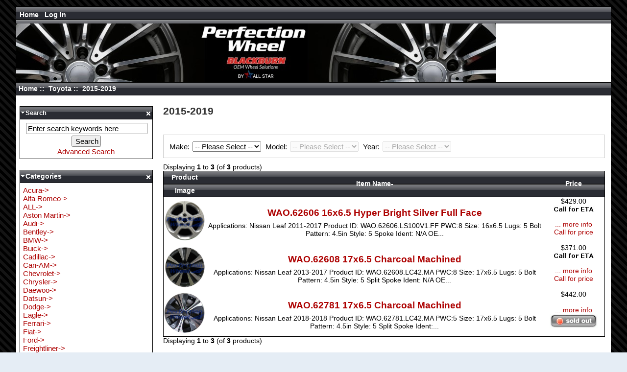

--- FILE ---
content_type: text/html; charset=iso-8859-1
request_url: http://shop.perfectionwheel.com/index.php?main_page=index&cPath=1_6589
body_size: 6017
content:
<!DOCTYPE html PUBLIC "-//W3C//DTD XHTML 1.0 Transitional//EN" "http://www.w3.org/TR/xhtml1/DTD/xhtml1-transitional.dtd">
<html xmlns="http://www.w3.org/1999/xhtml" dir="ltr" lang="en">
<head>
<title>2015-2019 : Shop Perfection Wheel, Refinished Wheels Catalog and Store - Refinished/Refurbished/Used Factory OEM OE Aluminum Alloy Wheels Rim Sales & Alloy Wheel Rim Straightening Repair and Replacement Refinishing! Purchase cores, Purchase Aluminum Wheel cores. -
Refinished Wheels Catalog and Store - Refinished/Refurbished/Used Factory OEM OE Aluminum Alloy Wheels Rim Sales & Alloy Wheel Rim Straightening Repair and Replacement Refinishing! Purchase cores, Purchase Aluminum Wheel cores. - 
Refinished Wheels Catalog and Store - Refinished/Refurbished/Used Factory OEM OE Aluminum Alloy Wheels Rim Sales & Alloy Wheel Rim Straightening Repair and Replacement Refinishing! Purchase cores, Purchase Aluminum Wheel cores.</title>
<meta http-equiv="Content-Type" content="text/html; charset=iso-8859-1" />
<meta name="keywords" content="Toyota Mercedes BMW Nissan Cadillac Volkswagen Ford Saab Buick Volvo Dodge Chrysler Honda Audi Lincoln Lexus Kia Porsche Chevrolet Genesis Infiniti Jeep Oldsmobile Plymouth Mitsubishi Mazda Land Rover Jaguar Subaru Smart Acura Hyundai GMC Pontiac Maserati Hummer Tesla Isuzu Mercury Mini Saturn Alfa Romeo Scion Ferrari McLaren Suzuki Lucid Bentley Fiat Rolls Royce Daewoo Geo Eagle Polestar Can-AM Aston Martin Datsun ALL Rivian Freightliner X3M Lexus wheels, Lexus wheels, Lexus wheels, wheels, used wheels, used rims, wheel repair, wheel

replacement, wheel refinishing, alloy wheels, wheel straightening, wheel sales,

damaged wheels, wheel repairing, aluminum wheels, factory wheels, rims, BMW wheels,

Volvo wheels, M3, Ford wheels, BBS, Honda wheels, polishing, Chevrolet wheels,

clearcoating, Corvette wheels, VW wheels, welding, Jeep wheels, Mitsubishi wheels,

Pontiac wheels, Porsche wheels, Saab wheels, painting, Nissan wheels, chrome wheels,

Dodge wheels, Mazda wheels, Acura wheels, Toyota wheels, GMC wheels, Stealth wheels,

motorcycle wheels, Audi wheels, Saturn wheels, aftermarket wheels, remanufactured

wheels, Mercedes wheels, Lexus wheels, Cadillac wheels, Harley Davidson wheels,

Lincoln wheels, Buick wheels, Oldsmobile wheels, Jaguar wheels, Ferrari wheels,

Subaru wheels, Infiniti wheels, Mercury wheels, Maserati wheels, Alfa Romeo wheels,

Geo wheels, Suzuki wheels, Peugot wheels, 318 wheels, 325 wheels, 328 wheels,

chrome plating, mag wheels, wheel specials, discount wheels, bent rims, bent wheels
 2015-2019" />
<meta name="description" content="Shop Perfection Wheel : 2015-2019 - Toyota Mercedes BMW Nissan Cadillac Volkswagen Ford Saab Buick Volvo Dodge Chrysler Honda Audi Lincoln Lexus Kia Porsche Chevrolet Genesis Infiniti Jeep Oldsmobile Plymouth Mitsubishi Mazda Land Rover Jaguar Subaru Smart Acura Hyundai GMC Pontiac Maserati Hummer Tesla Isuzu Mercury Mini Saturn Alfa Romeo Scion Ferrari McLaren Suzuki Lucid Bentley Fiat Rolls Royce Daewoo Geo Eagle Polestar Can-AM Aston Martin Datsun ALL Rivian Freightliner X3M Lexus wheels, Lexus wheels, Lexus wheels, wheels, used wheels, used rims, wheel repair, wheel

replacement, wheel refinishing, alloy wheels, wheel straightening, wheel sales,

damaged wheels, wheel repairing, aluminum wheels, factory wheels, rims, BMW wheels,

Volvo wheels, M3, Ford wheels, BBS, Honda wheels, polishing, Chevrolet wheels,

clearcoating, Corvette wheels, VW wheels, welding, Jeep wheels, Mitsubishi wheels,

Pontiac wheels, Porsche wheels, Saab wheels, painting, Nissan wheels, chrome wheels,

Dodge wheels, Mazda wheels, Acura wheels, Toyota wheels, GMC wheels, Stealth wheels,

motorcycle wheels, Audi wheels, Saturn wheels, aftermarket wheels, remanufactured

wheels, Mercedes wheels, Lexus wheels, Cadillac wheels, Harley Davidson wheels,

Lincoln wheels, Buick wheels, Oldsmobile wheels, Jaguar wheels, Ferrari wheels,

Subaru wheels, Infiniti wheels, Mercury wheels, Maserati wheels, Alfa Romeo wheels,

Geo wheels, Suzuki wheels, Peugot wheels, 318 wheels, 325 wheels, 328 wheels,

chrome plating, mag wheels, wheel specials, discount wheels, bent rims, bent wheels
" />
<meta http-equiv="imagetoolbar" content="no" />
<meta name="author" content="The Zen Cart&trade; Team and others" />
<meta name="generator" content="shopping cart program by Zen Cart&trade;, http://www.zen-cart.com eCommerce" />

<base href="http://shop.perfectionwheel.com/" />
<link rel="canonical" href="http://shop.perfectionwheel.com/index.php?main_page=index&amp;cPath=1_6589" />

<link rel="stylesheet" type="text/css" href="includes/templates/zj_black/css/stylesheet.css" />
<link rel="stylesheet" type="text/css" href="includes/templates/zj_black/css/stylesheet_css_buttons.css" />
<link rel="stylesheet" type="text/css" media="print" href="includes/templates/zj_black/css/print_stylesheet.css" />
<script type="text/javascript" src="includes/templates/zj_black/jscript/jscript_jquery-1.2.6.min.js"></script>
<script type="text/javascript" src="includes/templates/zj_black/jscript/jscript_jquery-ui-mods.js"></script>
<script type="text/javascript" src="includes/templates/zj_black/jscript/jscript_jquery-zcj-controls.min.js"></script>
<script type="text/javascript" src="includes/templates/zj_black/jscript/jscript_mmy.js"></script>
</head>

<body id="indexBody">

<div id="mainWrapper">



<!--bof-header logo and navigation display-->

<div id="headerWrapper">
<!--bof-navigation display-->
<div id="navMainWrapper">
<div id="navMain">
    <ul class="back">
    <li><a href="http://shop.perfectionwheel.com/">Home</a></li>
    <li class="login">Log In</li>

<!--bof-header ezpage links-->
<!--eof-header ezpage links-->


</ul>
</div>
<div id="navMainSearch"></div>
<br class="clearBoth" />
</div>
<!--eof-navigation display-->
<div id="log_in_header">
<fieldset class="floatingBox back">
<legend>Returning Customer, Please Sign In.</legend>
<form name="login_header" action="https://shop.perfectionwheel.com/index.php?main_page=login&amp;action=process" method="post"><label class="inputLabel" for="login-email-address">Email Address:</label>
<input type="text" name="email_address" size="38" id="login-email-address" /><br class="clearBoth" />

<label class="inputLabel" for="login-password">Password:</label>
<input type="password" name="password" size="38" id="login-password" /><input type="hidden" name="securityToken" /><br class="clearBoth" />

<div class="buttonRow forward"><input type="image" src="includes/templates/zj_black/buttons/english/button_login.gif" alt="Sign In" title=" Sign In " /></div>
<div class="buttonRow back important"><a href="https://shop.perfectionwheel.com/index.php?main_page=create_account">Create Account</a></div>
<div class="buttonRow back important"><a href="https://shop.perfectionwheel.com/index.php?main_page=password_forgotten">Forgotten Your Password?</a></div>
</form>
</fieldset>
<br class="clearBoth" />


</div>
<!--bof-branding display-->
<div id="logoWrapper">
    <div id="logo"><a href="http://shop.perfectionwheel.com/"><img src="includes/templates/zj_black/images/banner_pw.jpg" alt="Perfection Logo" title=" Perfection Logo " width="980" height="120" /></a></div>
</div>
<!-- bof  breadcrumb -->
  <div id="navBread">
    <div id="navBreadCrumb">  <a href="http://shop.perfectionwheel.com/">Home</a>&nbsp;::&nbsp;
  <a href="http://shop.perfectionwheel.com/index.php?main_page=index&amp;cPath=1">Toyota</a>&nbsp;::&nbsp;
2015-2019
</div>
  </div>
<!-- eof breadcrumb -->
<!--eof-branding display-->

<!--eof-header logo and navigation display-->


</div>
<div id="hiddencontent">You Have Hidden Items</div>
<div id="hiddenitems">
<table width="100%" border="0" cellspacing="0" cellpadding="0" id="contentMainWrapperh">
  <tr>
    <td id="hiddencolleft" style="width: 270px" valign="top">
<div class="leftBoxContainerhidden" id="hiddenleft" style="width: 270px">
<h3 class="leftBoxHeadinghidden">Left Boxes</h3></div>
    </td>
    <td valign="top"><div id="hiddencenter"><div id="hiddencentercount">Click On Hidden Item To Restore</div></div>
<div class="centerBoxContainerhidden" id="hiddencenterboxes">
<h3 class="centerBoxHeadinghidden">Center Boxes</h3></div>
    </td>
    <td id="hiddencolright" style="width: 150px" valign="top">
<div class="rightBoxContainerhidden" id="hiddenright" style="width: 150px">
<h3 class="rightBoxHeadinghidden">Right Boxes</h3></div>
    </td>
  </tr>
</table>
</div>

<table width="100%" border="0" cellspacing="0" cellpadding="0" id="contentMainWrapper">
  <tr>

 <td id="navColumnOne" class="columnLeft" style="width: 270px">
<div id="navColumnOneWrapper" style="width: 270px"><!--// bof: search //-->
<div class="leftBoxContainer" id="search" title="Search"  style="width: 270px">
<div class="ctrlsclose3"><a href="#"><span class="closeleft"></span></a></div>
<div class="ctrls"><a href="#"><span class="min minmaxleft"></span></a></div>
<h3 class="leftBoxHeading" id="searchHeading">Search</h3>
<div id="searchContent" class="sideBoxContent centeredContent"><form name="quick_find" action="http://shop.perfectionwheel.com/index.php?main_page=advanced_search_result" method="get"><input type="hidden" name="main_page" value="advanced_search_result" /><input type="hidden" name="search_in_description" value="1" /><input type="text" name="keyword" size="18" maxlength="100" style="width: 240px" value="Enter search keywords here" onfocus="if (this.value == 'Enter search keywords here') this.value = '';" onblur="if (this.value == '') this.value = 'Enter search keywords here';" /><br /><input type="submit" value="Search" style="width:60px" /><br /><a href="http://shop.perfectionwheel.com/index.php?main_page=advanced_search">Advanced Search</a></form></div></div>
<!--// eof: search //--><!--// bof: categories //-->
<div class="leftBoxContainer" id="categories" title="Categories"  style="width: 270px">
<div class="ctrlsclose3"><a href="#"><span class="closeleft"></span></a></div>
<div class="ctrls"><a href="#"><span class="min minmaxleft"></span></a></div>
<h3 class="leftBoxHeading" id="categoriesHeading">Categories</h3>
<div id="categoriesContent" class="sideBoxContent">
<a class="category-top" href="http://shop.perfectionwheel.com/index.php?main_page=index&amp;cPath=659">Acura-&gt;</a><br />
<a class="category-top" href="http://shop.perfectionwheel.com/index.php?main_page=index&amp;cPath=1657">Alfa Romeo-&gt;</a><br />
<a class="category-top" href="http://shop.perfectionwheel.com/index.php?main_page=index&amp;cPath=6523">ALL-&gt;</a><br />
<a class="category-top" href="http://shop.perfectionwheel.com/index.php?main_page=index&amp;cPath=5546">Aston Martin-&gt;</a><br />
<a class="category-top" href="http://shop.perfectionwheel.com/index.php?main_page=index&amp;cPath=141">Audi-&gt;</a><br />
<a class="category-top" href="http://shop.perfectionwheel.com/index.php?main_page=index&amp;cPath=3559">Bentley-&gt;</a><br />
<a class="category-top" href="http://shop.perfectionwheel.com/index.php?main_page=index&amp;cPath=21">BMW-&gt;</a><br />
<a class="category-top" href="http://shop.perfectionwheel.com/index.php?main_page=index&amp;cPath=99">Buick-&gt;</a><br />
<a class="category-top" href="http://shop.perfectionwheel.com/index.php?main_page=index&amp;cPath=61">Cadillac-&gt;</a><br />
<a class="category-top" href="http://shop.perfectionwheel.com/index.php?main_page=index&amp;cPath=5039">Can-AM-&gt;</a><br />
<a class="category-top" href="http://shop.perfectionwheel.com/index.php?main_page=index&amp;cPath=248">Chevrolet-&gt;</a><br />
<a class="category-top" href="http://shop.perfectionwheel.com/index.php?main_page=index&amp;cPath=128">Chrysler-&gt;</a><br />
<a class="category-top" href="http://shop.perfectionwheel.com/index.php?main_page=index&amp;cPath=4104">Daewoo-&gt;</a><br />
<a class="category-top" href="http://shop.perfectionwheel.com/index.php?main_page=index&amp;cPath=5617">Datsun-&gt;</a><br />
<a class="category-top" href="http://shop.perfectionwheel.com/index.php?main_page=index&amp;cPath=117">Dodge-&gt;</a><br />
<a class="category-top" href="http://shop.perfectionwheel.com/index.php?main_page=index&amp;cPath=4554">Eagle-&gt;</a><br />
<a class="category-top" href="http://shop.perfectionwheel.com/index.php?main_page=index&amp;cPath=2880">Ferrari-&gt;</a><br />
<a class="category-top" href="http://shop.perfectionwheel.com/index.php?main_page=index&amp;cPath=3619">Fiat-&gt;</a><br />
<a class="category-top" href="http://shop.perfectionwheel.com/index.php?main_page=index&amp;cPath=85">Ford-&gt;</a><br />
<a class="category-top" href="http://shop.perfectionwheel.com/index.php?main_page=index&amp;cPath=6792">Freightliner-&gt;</a><br />
<a class="category-top" href="http://shop.perfectionwheel.com/index.php?main_page=index&amp;cPath=280">Genesis-&gt;</a><br />
<a class="category-top" href="http://shop.perfectionwheel.com/index.php?main_page=index&amp;cPath=4237">Geo-&gt;</a><br />
<a class="category-top" href="http://shop.perfectionwheel.com/index.php?main_page=index&amp;cPath=714">GMC-&gt;</a><br />
<a class="category-top" href="http://shop.perfectionwheel.com/index.php?main_page=index&amp;cPath=135">Honda-&gt;</a><br />
<a class="category-top" href="http://shop.perfectionwheel.com/index.php?main_page=index&amp;cPath=1076">Hummer-&gt;</a><br />
<a class="category-top" href="http://shop.perfectionwheel.com/index.php?main_page=index&amp;cPath=708">Hyundai-&gt;</a><br />
<a class="category-top" href="http://shop.perfectionwheel.com/index.php?main_page=index&amp;cPath=371">Infiniti-&gt;</a><br />
<a class="category-top" href="http://shop.perfectionwheel.com/index.php?main_page=index&amp;cPath=1364">Isuzu-&gt;</a><br />
<a class="category-top" href="http://shop.perfectionwheel.com/index.php?main_page=index&amp;cPath=519">Jaguar-&gt;</a><br />
<a class="category-top" href="http://shop.perfectionwheel.com/index.php?main_page=index&amp;cPath=378">Jeep-&gt;</a><br />
<a class="category-top" href="http://shop.perfectionwheel.com/index.php?main_page=index&amp;cPath=199">Kia-&gt;</a><br />
<a class="category-top" href="http://shop.perfectionwheel.com/index.php?main_page=index&amp;cPath=505">Land Rover-&gt;</a><br />
<a class="category-top" href="http://shop.perfectionwheel.com/index.php?main_page=index&amp;cPath=189">Lexus-&gt;</a><br />
<a class="category-top" href="http://shop.perfectionwheel.com/index.php?main_page=index&amp;cPath=165">Lincoln-&gt;</a><br />
<a class="category-top" href="http://shop.perfectionwheel.com/index.php?main_page=index&amp;cPath=3521">Lucid-&gt;</a><br />
<a class="category-top" href="http://shop.perfectionwheel.com/index.php?main_page=index&amp;cPath=980">Maserati-&gt;</a><br />
<a class="category-top" href="http://shop.perfectionwheel.com/index.php?main_page=index&amp;cPath=453">Mazda-&gt;</a><br />
<a class="category-top" href="http://shop.perfectionwheel.com/index.php?main_page=index&amp;cPath=3106">McLaren-&gt;</a><br />
<a class="category-top" href="http://shop.perfectionwheel.com/index.php?main_page=index&amp;cPath=9">Mercedes-&gt;</a><br />
<a class="category-top" href="http://shop.perfectionwheel.com/index.php?main_page=index&amp;cPath=1454">Mercury-&gt;</a><br />
<a class="category-top" href="http://shop.perfectionwheel.com/index.php?main_page=index&amp;cPath=1471">Mini-&gt;</a><br />
<a class="category-top" href="http://shop.perfectionwheel.com/index.php?main_page=index&amp;cPath=433">Mitsubishi-&gt;</a><br />
<a class="category-top" href="http://shop.perfectionwheel.com/index.php?main_page=index&amp;cPath=55">Nissan-&gt;</a><br />
<a class="category-top" href="http://shop.perfectionwheel.com/index.php?main_page=index&amp;cPath=407">Oldsmobile-&gt;</a><br />
<a class="category-top" href="http://shop.perfectionwheel.com/index.php?main_page=index&amp;cPath=426">Plymouth-&gt;</a><br />
<a class="category-top" href="http://shop.perfectionwheel.com/index.php?main_page=index&amp;cPath=4640">Polestar-&gt;</a><br />
<a class="category-top" href="http://shop.perfectionwheel.com/index.php?main_page=index&amp;cPath=969">Pontiac-&gt;</a><br />
<a class="category-top" href="http://shop.perfectionwheel.com/index.php?main_page=index&amp;cPath=220">Porsche-&gt;</a><br />
<a class="category-top" href="http://shop.perfectionwheel.com/index.php?main_page=index&amp;cPath=6756">Rivian-&gt;</a><br />
<a class="category-top" href="http://shop.perfectionwheel.com/index.php?main_page=index&amp;cPath=3988">Rolls Royce-&gt;</a><br />
<a class="category-top" href="http://shop.perfectionwheel.com/index.php?main_page=index&amp;cPath=92">Saab-&gt;</a><br />
<a class="category-top" href="http://shop.perfectionwheel.com/index.php?main_page=index&amp;cPath=1547">Saturn-&gt;</a><br />
<a class="category-top" href="http://shop.perfectionwheel.com/index.php?main_page=index&amp;cPath=1868">Scion-&gt;</a><br />
<a class="category-top" href="http://shop.perfectionwheel.com/index.php?main_page=index&amp;cPath=618">Smart-&gt;</a><br />
<a class="category-top" href="http://shop.perfectionwheel.com/index.php?main_page=index&amp;cPath=594">Subaru-&gt;</a><br />
<a class="category-top" href="http://shop.perfectionwheel.com/index.php?main_page=index&amp;cPath=3161">Suzuki-&gt;</a><br />
<a class="category-top" href="http://shop.perfectionwheel.com/index.php?main_page=index&amp;cPath=1281">Tesla-&gt;</a><br />
<a class="category-top" href="http://shop.perfectionwheel.com/index.php?main_page=index&amp;cPath=1"><span class="category-subs-parent">Toyota</span>-&gt;</a><br />
<a class="category-subs" href="http://shop.perfectionwheel.com/index.php?main_page=index&amp;cPath=1_3191">&nbsp;&nbsp;|_&nbsp;-14-&gt;</a><br />
<a class="category-subs" href="http://shop.perfectionwheel.com/index.php?main_page=index&amp;cPath=1_2734">&nbsp;&nbsp;|_&nbsp;-15-&gt;</a><br />
<a class="category-subs" href="http://shop.perfectionwheel.com/index.php?main_page=index&amp;cPath=1_1668">&nbsp;&nbsp;|_&nbsp;-16-&gt;</a><br />
<a class="category-subs" href="http://shop.perfectionwheel.com/index.php?main_page=index&amp;cPath=1_156">&nbsp;&nbsp;|_&nbsp;-17-&gt;</a><br />
<a class="category-subs" href="http://shop.perfectionwheel.com/index.php?main_page=index&amp;cPath=1_1491">&nbsp;&nbsp;|_&nbsp;-18-&gt;</a><br />
<a class="category-subs" href="http://shop.perfectionwheel.com/index.php?main_page=index&amp;cPath=1_2221">&nbsp;&nbsp;|_&nbsp;-19-&gt;</a><br />
<a class="category-subs" href="http://shop.perfectionwheel.com/index.php?main_page=index&amp;cPath=1_6">&nbsp;&nbsp;|_&nbsp;-20-&gt;</a><br />
<a class="category-subs" href="http://shop.perfectionwheel.com/index.php?main_page=index&amp;cPath=1_5883">&nbsp;&nbsp;|_&nbsp;-21-&gt;</a><br />
<a class="category-subs" href="http://shop.perfectionwheel.com/index.php?main_page=index&amp;cPath=1_4571">&nbsp;&nbsp;|_&nbsp;-22-&gt;</a><br />
<a class="category-subs" href="http://shop.perfectionwheel.com/index.php?main_page=index&amp;cPath=1_2">&nbsp;&nbsp;|_&nbsp;4 Runner-&gt;</a><br />
<a class="category-subs" href="http://shop.perfectionwheel.com/index.php?main_page=index&amp;cPath=1_7490">&nbsp;&nbsp;|_&nbsp;4Runner-&gt;</a><br />
<a class="category-subs" href="http://shop.perfectionwheel.com/index.php?main_page=index&amp;cPath=1_2652">&nbsp;&nbsp;|_&nbsp;86-&gt;</a><br />
<a class="category-subs" href="http://shop.perfectionwheel.com/index.php?main_page=index&amp;cPath=1_2357">&nbsp;&nbsp;|_&nbsp;Avalon-&gt;</a><br />
<a class="category-subs" href="http://shop.perfectionwheel.com/index.php?main_page=index&amp;cPath=1_7352">&nbsp;&nbsp;|_&nbsp;BZ4X-&gt;</a><br />
<a class="category-subs" href="http://shop.perfectionwheel.com/index.php?main_page=index&amp;cPath=1_148">&nbsp;&nbsp;|_&nbsp;C-HR-&gt;</a><br />
<a class="category-subs" href="http://shop.perfectionwheel.com/index.php?main_page=index&amp;cPath=1_154">&nbsp;&nbsp;|_&nbsp;Camry-&gt;</a><br />
<a class="category-subs" href="http://shop.perfectionwheel.com/index.php?main_page=index&amp;cPath=1_6986">&nbsp;&nbsp;|_&nbsp;Camry XSE-&gt;</a><br />
<a class="category-subs" href="http://shop.perfectionwheel.com/index.php?main_page=index&amp;cPath=1_3482">&nbsp;&nbsp;|_&nbsp;Celica-&gt;</a><br />
<a class="category-subs" href="http://shop.perfectionwheel.com/index.php?main_page=index&amp;cPath=1_211">&nbsp;&nbsp;|_&nbsp;Corolla-&gt;</a><br />
<a class="category-subs" href="http://shop.perfectionwheel.com/index.php?main_page=index&amp;cPath=1_488">&nbsp;&nbsp;|_&nbsp;Corolla Cross-&gt;</a><br />
<a class="category-subs" href="http://shop.perfectionwheel.com/index.php?main_page=index&amp;cPath=1_6054">&nbsp;&nbsp;|_&nbsp;Corolla IM-&gt;</a><br />
<a class="category-subs" href="http://shop.perfectionwheel.com/index.php?main_page=index&amp;cPath=1_3408">&nbsp;&nbsp;|_&nbsp;Corolla Matrix-&gt;</a><br />
<a class="category-subs" href="http://shop.perfectionwheel.com/index.php?main_page=index&amp;cPath=1_5623">&nbsp;&nbsp;|_&nbsp;Crown-&gt;</a><br />
<a class="category-subs" href="http://shop.perfectionwheel.com/index.php?main_page=index&amp;cPath=1_7372">&nbsp;&nbsp;|_&nbsp;Crown Signia-&gt;</a><br />
<a class="category-subs" href="http://shop.perfectionwheel.com/index.php?main_page=index&amp;cPath=1_704">&nbsp;&nbsp;|_&nbsp;FJ Cruiser-&gt;</a><br />
<a class="category-subs" href="http://shop.perfectionwheel.com/index.php?main_page=index&amp;cPath=1_3821">&nbsp;&nbsp;|_&nbsp;GR Supra-&gt;</a><br />
<a class="category-subs" href="http://shop.perfectionwheel.com/index.php?main_page=index&amp;cPath=1_6915">&nbsp;&nbsp;|_&nbsp;GR86-&gt;</a><br />
<a class="category-subs" href="http://shop.perfectionwheel.com/index.php?main_page=index&amp;cPath=1_5642">&nbsp;&nbsp;|_&nbsp;Grand Highlander-&gt;</a><br />
<a class="category-subs" href="http://shop.perfectionwheel.com/index.php?main_page=index&amp;cPath=1_2218">&nbsp;&nbsp;|_&nbsp;Highlander-&gt;</a><br />
<a class="category-subs" href="http://shop.perfectionwheel.com/index.php?main_page=index&amp;cPath=1_1987">&nbsp;&nbsp;|_&nbsp;Land Cruiser-&gt;</a><br />
<a class="category-subs" href="http://shop.perfectionwheel.com/index.php?main_page=index&amp;cPath=1_1638">&nbsp;&nbsp;|_&nbsp;Matrix-&gt;</a><br />
<a class="category-subs" href="http://shop.perfectionwheel.com/index.php?main_page=index&amp;cPath=1_7346">&nbsp;&nbsp;|_&nbsp;Mirai-&gt;</a><br />
<a class="category-subs" href="http://shop.perfectionwheel.com/index.php?main_page=index&amp;cPath=1_3189">&nbsp;&nbsp;|_&nbsp;MR2-&gt;</a><br />
<a class="category-subs" href="http://shop.perfectionwheel.com/index.php?main_page=index&amp;cPath=1_6136">&nbsp;&nbsp;|_&nbsp;Pickup 4x4-&gt;</a><br />
<a class="category-subs" href="http://shop.perfectionwheel.com/index.php?main_page=index&amp;cPath=1_2844">&nbsp;&nbsp;|_&nbsp;Prius-&gt;</a><br />
<a class="category-subs" href="http://shop.perfectionwheel.com/index.php?main_page=index&amp;cPath=1_3048">&nbsp;&nbsp;|_&nbsp;Prius C-&gt;</a><br />
<a class="category-subs" href="http://shop.perfectionwheel.com/index.php?main_page=index&amp;cPath=1_6398">&nbsp;&nbsp;|_&nbsp;Prius Prime-&gt;</a><br />
<a class="category-subs" href="http://shop.perfectionwheel.com/index.php?main_page=index&amp;cPath=1_2886">&nbsp;&nbsp;|_&nbsp;RAV4-&gt;</a><br />
<a class="category-subs" href="http://shop.perfectionwheel.com/index.php?main_page=index&amp;cPath=1_3079">&nbsp;&nbsp;|_&nbsp;Rav4 Prime-&gt;</a><br />
<a class="category-subs" href="http://shop.perfectionwheel.com/index.php?main_page=index&amp;cPath=1_2450">&nbsp;&nbsp;|_&nbsp;Sequoia-&gt;</a><br />
<a class="category-subs" href="http://shop.perfectionwheel.com/index.php?main_page=index&amp;cPath=1_3923">&nbsp;&nbsp;|_&nbsp;Sienna-&gt;</a><br />
<a class="category-subs" href="http://shop.perfectionwheel.com/index.php?main_page=index&amp;cPath=1_6068">&nbsp;&nbsp;|_&nbsp;Solara-&gt;</a><br />
<a class="category-subs" href="http://shop.perfectionwheel.com/index.php?main_page=index&amp;cPath=1_2160">&nbsp;&nbsp;|_&nbsp;Supra-&gt;</a><br />
<a class="category-subs" href="http://shop.perfectionwheel.com/index.php?main_page=index&amp;cPath=1_6139">&nbsp;&nbsp;|_&nbsp;T100 4x4-&gt;</a><br />
<a class="category-subs" href="http://shop.perfectionwheel.com/index.php?main_page=index&amp;cPath=1_1990">&nbsp;&nbsp;|_&nbsp;Tacoma-&gt;</a><br />
<a class="category-subs" href="http://shop.perfectionwheel.com/index.php?main_page=index&amp;cPath=1_2454">&nbsp;&nbsp;|_&nbsp;Tundra-&gt;</a><br />
<a class="category-subs" href="http://shop.perfectionwheel.com/index.php?main_page=index&amp;cPath=1_7576">&nbsp;&nbsp;|_&nbsp;Tundra TRD-&gt;</a><br />
<a class="category-subs" href="http://shop.perfectionwheel.com/index.php?main_page=index&amp;cPath=1_2620">&nbsp;&nbsp;|_&nbsp;Venza-&gt;</a><br />
<a class="category-subs" href="http://shop.perfectionwheel.com/index.php?main_page=index&amp;cPath=1_1871">&nbsp;&nbsp;|_&nbsp;Yaris-&gt;</a><br />
<a class="category-subs" href="http://shop.perfectionwheel.com/index.php?main_page=index&amp;cPath=1_1873">&nbsp;&nbsp;|_&nbsp;Yaris IA-&gt;</a><br />
<a class="category-top" href="http://shop.perfectionwheel.com/index.php?main_page=index&amp;cPath=78">Volkswagen-&gt;</a><br />
<a class="category-top" href="http://shop.perfectionwheel.com/index.php?main_page=index&amp;cPath=106">Volvo-&gt;</a><br />
<a class="category-top" href="http://shop.perfectionwheel.com/index.php?main_page=index&amp;cPath=7493">X3M-&gt;</a><br />
<hr id="catBoxDivider" />
<a class="category-links" href="http://shop.perfectionwheel.com/index.php?main_page=products_new">New Products ...</a><br />
<a class="category-links" href="http://shop.perfectionwheel.com/index.php?main_page=products_all">All Products ...</a>
</div></div>
<!--// eof: categories //--></div></td>
    <td valign="top">


<!-- bof upload alerts -->
<!-- eof upload alerts -->

<div class="centerColumn" id="indexProductList">

<h1 id="productListHeading">2015-2019</h1>



<br class="clearBoth" />




		<form>
		<fieldset>
			<label for="select-make">
				Make: 
				<select id="select-make" name="select-make"></select>
			</label>
			<label for="select-model">
				Model:
			<select id="select-model" name="select-model"></select>
			</label>
			<label for="select-year">
				Year:
				<select id="select-year" name="select-year"></select>
			</label>
		</fieldset>
		</form><div id="productListing">

<div id="productsListingTopNumber" class="navSplitPagesResult back">Displaying <strong>1</strong> to <strong>3</strong> (of <strong>3</strong> products)</div>
<div id="productsListingListingTopLinks" class="navSplitPagesLinks forward"> &nbsp;</div>
<br class="clearBoth" />

<table width="100%" border="0" cellspacing="0" cellpadding="0" id="cat1_6589Table" class="tabTable">
  <tr  class="productListing-rowheading">
   <th class="productListing-heading" align="center" scope="col" id="listCell0-0">Product Image</th>
   <th class="productListing-heading" scope="col" id="listCell0-1"><a href="http://shop.perfectionwheel.com/index.php?main_page=index&amp;cPath=1_6589&amp;page=1&amp;sort=2a" title="Sort products descendingly by Item Name" class="productListing-heading">Item Name-</a></th>
   <th class="productListing-heading" align="right" width="125" scope="col" id="listCell0-2"><a href="http://shop.perfectionwheel.com/index.php?main_page=index&amp;cPath=1_6589&amp;page=1&amp;sort=3a" title="Sort products ascendingly by Price" class="productListing-heading">Price</a></th>
  </tr>
  <tr  class="productListing-odd">
   <td class="productListing-data" align="center"><a href="http://shop.perfectionwheel.com/index.php?main_page=product_info&amp;cPath=1_6589&amp;products_id=8288"><img src="images/wheels/500px-wao.62606.ls100v1.ff.jpg" alt="WAO.62606 16x6.5 Hyper Bright Silver Full Face" title=" WAO.62606 16x6.5 Hyper Bright Silver Full Face " width="87" height="85" class="listingProductImage" /></a></td>
   <td class="productListing-data"><h3 class="itemTitle"><a href="http://shop.perfectionwheel.com/index.php?main_page=product_info&amp;cPath=1_6589&amp;products_id=8288">WAO.62606 16x6.5 Hyper Bright Silver Full Face</a></h3><div class="listingDescription">Applications: Nissan Leaf 2011-2017 Product ID: WAO.62606.LS100V1.FF PWC:8 Size: 16x6.5 Lugs: 5 Bolt Pattern: 4.5in Style: 5 Spoke Ident: N/A OE...</div></td>
   <td class="productListing-data" align="right">$429.00<br /><img src="includes/templates/template_default/images/call_for_prices.jpg" alt="Call for Price" title=" Call for Price " width="86" height="15" /><br /><br /><a href="http://shop.perfectionwheel.com/index.php?main_page=product_info&amp;cPath=1_6589&amp;products_id=8288">... more info</a><br /><a href="http://shop.perfectionwheel.com/index.php?main_page=contact_us">Call for price</a><br /><br /></td>
  </tr>
  <tr  class="productListing-even">
   <td class="productListing-data" align="center"><a href="http://shop.perfectionwheel.com/index.php?main_page=product_info&amp;cPath=1_6589&amp;products_id=9046"><img src="images/wheels/500px-wao.62608.lc42.ma.jpg" alt="WAO.62608 17x6.5 Charcoal Machined" title=" WAO.62608 17x6.5 Charcoal Machined " width="87" height="85" class="listingProductImage" /></a></td>
   <td class="productListing-data"><h3 class="itemTitle"><a href="http://shop.perfectionwheel.com/index.php?main_page=product_info&amp;cPath=1_6589&amp;products_id=9046">WAO.62608 17x6.5 Charcoal Machined</a></h3><div class="listingDescription">Applications: Nissan Leaf 2013-2017 Product ID: WAO.62608.LC42.MA PWC:8 Size: 17x6.5 Lugs: 5 Bolt Pattern: 4.5in Style: 5 Split Spoke Ident: N/A OE...</div></td>
   <td class="productListing-data" align="right">$371.00<br /><img src="includes/templates/template_default/images/call_for_prices.jpg" alt="Call for Price" title=" Call for Price " width="86" height="15" /><br /><br /><a href="http://shop.perfectionwheel.com/index.php?main_page=product_info&amp;cPath=1_6589&amp;products_id=9046">... more info</a><br /><a href="http://shop.perfectionwheel.com/index.php?main_page=contact_us">Call for price</a><br /><br /></td>
  </tr>
  <tr  class="productListing-odd">
   <td class="productListing-data" align="center"><a href="http://shop.perfectionwheel.com/index.php?main_page=product_info&amp;cPath=1_6589&amp;products_id=15762"><img src="images/wheels/500px-wao.62781.lc42.ma.jpg" alt="WAO.62781 17x6.5 Charcoal Machined" title=" WAO.62781 17x6.5 Charcoal Machined " width="87" height="85" class="listingProductImage" /></a></td>
   <td class="productListing-data"><h3 class="itemTitle"><a href="http://shop.perfectionwheel.com/index.php?main_page=product_info&amp;cPath=1_6589&amp;products_id=15762">WAO.62781 17x6.5 Charcoal Machined</a></h3><div class="listingDescription">Applications: Nissan Leaf 2018-2018 Product ID: WAO.62781.LC42.MA PWC:5 Size: 17x6.5 Lugs: 5 Bolt Pattern: 4.5in Style: 5 Split Spoke Ident:...</div></td>
   <td class="productListing-data" align="right">$442.00<br /><br /><a href="http://shop.perfectionwheel.com/index.php?main_page=product_info&amp;cPath=1_6589&amp;products_id=15762">... more info</a><br /><img src="includes/templates/zj_black/buttons/english/button_sold_out_sm.gif" alt="Sold Out" title=" Sold Out " width="98" height="30" /><br /><br /></td>
  </tr>
 
</table>
<div id="productsListingBottomNumber" class="navSplitPagesResult back">Displaying <strong>1</strong> to <strong>3</strong> (of <strong>3</strong> products)</div>
<div  id="productsListingListingBottomLinks" class="navSplitPagesLinks forward"> &nbsp;</div>
<br class="clearBoth" />

</div>








<!-- bof: specials -->
<!-- eof: specials -->








</div>

</td>

<td id="navColumnTwo" class="columnRight" style="width: 150px">
<div id="navColumnTwoWrapper" style="width: 150px"></div></td>
  </tr>
</table>



<!--bof-navigation display -->
<div id="navSuppWrapper">
<div id="navSupp">
<ul>
<li><a href="http://shop.perfectionwheel.com/">Home</a></li>
<li></li>
</ul>
</div>
</div>
<!--eof-navigation display -->
<!--bof-optional categories tabs navigation display-->
<div id="navCatTabsWrapper">
<div id="navCatTabs">
<ul>
  <li><a class="category-top" href="http://shop.perfectionwheel.com/index.php?main_page=index&amp;cPath=659">Acura</a> </li>
  <li><a class="category-top" href="http://shop.perfectionwheel.com/index.php?main_page=index&amp;cPath=1657">Alfa Romeo</a> </li>
  <li><a class="category-top" href="http://shop.perfectionwheel.com/index.php?main_page=index&amp;cPath=6523">ALL</a> </li>
  <li><a class="category-top" href="http://shop.perfectionwheel.com/index.php?main_page=index&amp;cPath=5546">Aston Martin</a> </li>
  <li><a class="category-top" href="http://shop.perfectionwheel.com/index.php?main_page=index&amp;cPath=141">Audi</a> </li>
  <li><a class="category-top" href="http://shop.perfectionwheel.com/index.php?main_page=index&amp;cPath=3559">Bentley</a> </li>
  <li><a class="category-top" href="http://shop.perfectionwheel.com/index.php?main_page=index&amp;cPath=21">BMW</a> </li>
  <li><a class="category-top" href="http://shop.perfectionwheel.com/index.php?main_page=index&amp;cPath=99">Buick</a> </li>
  <li><a class="category-top" href="http://shop.perfectionwheel.com/index.php?main_page=index&amp;cPath=61">Cadillac</a> </li>
  <li><a class="category-top" href="http://shop.perfectionwheel.com/index.php?main_page=index&amp;cPath=5039">Can-AM</a> </li>
  <li><a class="category-top" href="http://shop.perfectionwheel.com/index.php?main_page=index&amp;cPath=248">Chevrolet</a> </li>
  <li><a class="category-top" href="http://shop.perfectionwheel.com/index.php?main_page=index&amp;cPath=128">Chrysler</a> </li>
  <li><a class="category-top" href="http://shop.perfectionwheel.com/index.php?main_page=index&amp;cPath=4104">Daewoo</a> </li>
  <li><a class="category-top" href="http://shop.perfectionwheel.com/index.php?main_page=index&amp;cPath=5617">Datsun</a> </li>
  <li><a class="category-top" href="http://shop.perfectionwheel.com/index.php?main_page=index&amp;cPath=117">Dodge</a> </li>
  <li><a class="category-top" href="http://shop.perfectionwheel.com/index.php?main_page=index&amp;cPath=4554">Eagle</a> </li>
  <li><a class="category-top" href="http://shop.perfectionwheel.com/index.php?main_page=index&amp;cPath=2880">Ferrari</a> </li>
  <li><a class="category-top" href="http://shop.perfectionwheel.com/index.php?main_page=index&amp;cPath=3619">Fiat</a> </li>
  <li><a class="category-top" href="http://shop.perfectionwheel.com/index.php?main_page=index&amp;cPath=85">Ford</a> </li>
  <li><a class="category-top" href="http://shop.perfectionwheel.com/index.php?main_page=index&amp;cPath=6792">Freightliner</a> </li>
  <li><a class="category-top" href="http://shop.perfectionwheel.com/index.php?main_page=index&amp;cPath=280">Genesis</a> </li>
  <li><a class="category-top" href="http://shop.perfectionwheel.com/index.php?main_page=index&amp;cPath=4237">Geo</a> </li>
  <li><a class="category-top" href="http://shop.perfectionwheel.com/index.php?main_page=index&amp;cPath=714">GMC</a> </li>
  <li><a class="category-top" href="http://shop.perfectionwheel.com/index.php?main_page=index&amp;cPath=135">Honda</a> </li>
  <li><a class="category-top" href="http://shop.perfectionwheel.com/index.php?main_page=index&amp;cPath=1076">Hummer</a> </li>
  <li><a class="category-top" href="http://shop.perfectionwheel.com/index.php?main_page=index&amp;cPath=708">Hyundai</a> </li>
  <li><a class="category-top" href="http://shop.perfectionwheel.com/index.php?main_page=index&amp;cPath=371">Infiniti</a> </li>
  <li><a class="category-top" href="http://shop.perfectionwheel.com/index.php?main_page=index&amp;cPath=1364">Isuzu</a> </li>
  <li><a class="category-top" href="http://shop.perfectionwheel.com/index.php?main_page=index&amp;cPath=519">Jaguar</a> </li>
  <li><a class="category-top" href="http://shop.perfectionwheel.com/index.php?main_page=index&amp;cPath=378">Jeep</a> </li>
  <li><a class="category-top" href="http://shop.perfectionwheel.com/index.php?main_page=index&amp;cPath=199">Kia</a> </li>
  <li><a class="category-top" href="http://shop.perfectionwheel.com/index.php?main_page=index&amp;cPath=505">Land Rover</a> </li>
  <li><a class="category-top" href="http://shop.perfectionwheel.com/index.php?main_page=index&amp;cPath=189">Lexus</a> </li>
  <li><a class="category-top" href="http://shop.perfectionwheel.com/index.php?main_page=index&amp;cPath=165">Lincoln</a> </li>
  <li><a class="category-top" href="http://shop.perfectionwheel.com/index.php?main_page=index&amp;cPath=3521">Lucid</a> </li>
  <li><a class="category-top" href="http://shop.perfectionwheel.com/index.php?main_page=index&amp;cPath=980">Maserati</a> </li>
  <li><a class="category-top" href="http://shop.perfectionwheel.com/index.php?main_page=index&amp;cPath=453">Mazda</a> </li>
  <li><a class="category-top" href="http://shop.perfectionwheel.com/index.php?main_page=index&amp;cPath=3106">McLaren</a> </li>
  <li><a class="category-top" href="http://shop.perfectionwheel.com/index.php?main_page=index&amp;cPath=9">Mercedes</a> </li>
  <li><a class="category-top" href="http://shop.perfectionwheel.com/index.php?main_page=index&amp;cPath=1454">Mercury</a> </li>
  <li><a class="category-top" href="http://shop.perfectionwheel.com/index.php?main_page=index&amp;cPath=1471">Mini</a> </li>
  <li><a class="category-top" href="http://shop.perfectionwheel.com/index.php?main_page=index&amp;cPath=433">Mitsubishi</a> </li>
  <li><a class="category-top" href="http://shop.perfectionwheel.com/index.php?main_page=index&amp;cPath=55">Nissan</a> </li>
  <li><a class="category-top" href="http://shop.perfectionwheel.com/index.php?main_page=index&amp;cPath=407">Oldsmobile</a> </li>
  <li><a class="category-top" href="http://shop.perfectionwheel.com/index.php?main_page=index&amp;cPath=426">Plymouth</a> </li>
  <li><a class="category-top" href="http://shop.perfectionwheel.com/index.php?main_page=index&amp;cPath=4640">Polestar</a> </li>
  <li><a class="category-top" href="http://shop.perfectionwheel.com/index.php?main_page=index&amp;cPath=969">Pontiac</a> </li>
  <li><a class="category-top" href="http://shop.perfectionwheel.com/index.php?main_page=index&amp;cPath=220">Porsche</a> </li>
  <li><a class="category-top" href="http://shop.perfectionwheel.com/index.php?main_page=index&amp;cPath=6756">Rivian</a> </li>
  <li><a class="category-top" href="http://shop.perfectionwheel.com/index.php?main_page=index&amp;cPath=3988">Rolls Royce</a> </li>
  <li><a class="category-top" href="http://shop.perfectionwheel.com/index.php?main_page=index&amp;cPath=92">Saab</a> </li>
  <li><a class="category-top" href="http://shop.perfectionwheel.com/index.php?main_page=index&amp;cPath=1547">Saturn</a> </li>
  <li><a class="category-top" href="http://shop.perfectionwheel.com/index.php?main_page=index&amp;cPath=1868">Scion</a> </li>
  <li><a class="category-top" href="http://shop.perfectionwheel.com/index.php?main_page=index&amp;cPath=618">Smart</a> </li>
  <li><a class="category-top" href="http://shop.perfectionwheel.com/index.php?main_page=index&amp;cPath=594">Subaru</a> </li>
  <li><a class="category-top" href="http://shop.perfectionwheel.com/index.php?main_page=index&amp;cPath=3161">Suzuki</a> </li>
  <li><a class="category-top" href="http://shop.perfectionwheel.com/index.php?main_page=index&amp;cPath=1281">Tesla</a> </li>
  <li><a class="category-top" href="http://shop.perfectionwheel.com/index.php?main_page=index&amp;cPath=1"><span class="category-subs-selected">Toyota</span></a> </li>
  <li><a class="category-top" href="http://shop.perfectionwheel.com/index.php?main_page=index&amp;cPath=78">Volkswagen</a> </li>
  <li><a class="category-top" href="http://shop.perfectionwheel.com/index.php?main_page=index&amp;cPath=106">Volvo</a> </li>
  <li><a class="category-top" href="http://shop.perfectionwheel.com/index.php?main_page=index&amp;cPath=7493">X3M</a> </li>
</ul>
</div>
</div>
<!--eof-optional categories tabs navigation display-->
<!--bof-ip address display -->
<div id="siteinfoIP">Your IP Address is:   18.222.163.248</div>
<!--eof-ip address display -->

<!--bof-banner #5 display -->
<!--eof-banner #5 display -->

<!--bof- site copyright display -->
<div id="siteinfoLegal" class="legalCopyright">Copyright &copy; 2026 <a href="http://shop.perfectionwheel.com/index.php?main_page=index" target="_blank">Perfection Wheel</a>. Powered by <a href="http://www.zen-cart.com" target="_blank">Zen Cart</a>. Click to see <a href="https://allstarautoparts.com/privacy-policy/" target="_blank">Privacy Policy</a></div>
<!--eof- site copyright display -->
<script type="text/javascript">

  var _gaq = _gaq || [];
  _gaq.push(['_setAccount', 'UA-19611136-1']);
  _gaq.push(['_trackPageview']);

  (function() {
    var ga = document.createElement('script'); ga.type = 'text/javascript'; ga.async = true;
    ga.src = ('https:' == document.location.protocol ? 'https://ssl' : 'http://www') + '.google-analytics.com/ga.js';
    var s = document.getElementsByTagName('script')[0]; s.parentNode.insertBefore(ga, s);
  })();

</script> 


</div>
<!--bof- parse time display -->
<!--eof- parse time display -->
<!--bof- banner #6 display -->
<!--eof- banner #6 display -->
</body></html>


--- FILE ---
content_type: text/html
request_url: http://shop.perfectionwheel.com/nmssoft/makes_json.php
body_size: 565
content:
[["Acura","659"],["Alfa Romeo","1657"],["ALL","6523"],["Aston Martin","5546"],["Audi","141"],["Bentley","3559"],["BMW","21"],["Buick","99"],["Cadillac","61"],["Can-AM","5039"],["Chevrolet","248"],["Chrysler","128"],["Daewoo","4104"],["Datsun","5617"],["Dodge","117"],["Eagle","4554"],["Ferrari","2880"],["Fiat","3619"],["Ford","85"],["Freightliner","6792"],["Genesis","280"],["Geo","4237"],["GMC","714"],["Honda","135"],["Hummer","1076"],["Hyundai","708"],["Infiniti","371"],["Isuzu","1364"],["Jaguar","519"],["Jeep","378"],["Kia","199"],["Land Rover","505"],["Lexus","189"],["Lincoln","165"],["Lucid","3521"],["Maserati","980"],["Mazda","453"],["McLaren","3106"],["Mercedes","9"],["Mercury","1454"],["Mini","1471"],["Mitsubishi","433"],["Nissan","55"],["Oldsmobile","407"],["Plymouth","426"],["Polestar","4640"],["Pontiac","969"],["Porsche","220"],["Rivian","6756"],["Rolls Royce","3988"],["Saab","92"],["Saturn","1547"],["Scion","1868"],["Smart","618"],["Subaru","594"],["Suzuki","3161"],["Tesla","1281"],["Toyota","1"],["Volkswagen","78"],["Volvo","106"],["X3M","7493"]]

--- FILE ---
content_type: text/html
request_url: http://shop.perfectionwheel.com/nmssoft/models_json.php?node_id=0
body_size: 565
content:
[["Acura","659"],["Alfa Romeo","1657"],["ALL","6523"],["Aston Martin","5546"],["Audi","141"],["Bentley","3559"],["BMW","21"],["Buick","99"],["Cadillac","61"],["Can-AM","5039"],["Chevrolet","248"],["Chrysler","128"],["Daewoo","4104"],["Datsun","5617"],["Dodge","117"],["Eagle","4554"],["Ferrari","2880"],["Fiat","3619"],["Ford","85"],["Freightliner","6792"],["Genesis","280"],["Geo","4237"],["GMC","714"],["Honda","135"],["Hummer","1076"],["Hyundai","708"],["Infiniti","371"],["Isuzu","1364"],["Jaguar","519"],["Jeep","378"],["Kia","199"],["Land Rover","505"],["Lexus","189"],["Lincoln","165"],["Lucid","3521"],["Maserati","980"],["Mazda","453"],["McLaren","3106"],["Mercedes","9"],["Mercury","1454"],["Mini","1471"],["Mitsubishi","433"],["Nissan","55"],["Oldsmobile","407"],["Plymouth","426"],["Polestar","4640"],["Pontiac","969"],["Porsche","220"],["Rivian","6756"],["Rolls Royce","3988"],["Saab","92"],["Saturn","1547"],["Scion","1868"],["Smart","618"],["Subaru","594"],["Suzuki","3161"],["Tesla","1281"],["Toyota","1"],["Volkswagen","78"],["Volvo","106"],["X3M","7493"]]

--- FILE ---
content_type: text/html
request_url: http://shop.perfectionwheel.com/nmssoft/years_json.php?node_id=0
body_size: 565
content:
[["Acura","659"],["Alfa Romeo","1657"],["ALL","6523"],["Aston Martin","5546"],["Audi","141"],["Bentley","3559"],["BMW","21"],["Buick","99"],["Cadillac","61"],["Can-AM","5039"],["Chevrolet","248"],["Chrysler","128"],["Daewoo","4104"],["Datsun","5617"],["Dodge","117"],["Eagle","4554"],["Ferrari","2880"],["Fiat","3619"],["Ford","85"],["Freightliner","6792"],["Genesis","280"],["Geo","4237"],["GMC","714"],["Honda","135"],["Hummer","1076"],["Hyundai","708"],["Infiniti","371"],["Isuzu","1364"],["Jaguar","519"],["Jeep","378"],["Kia","199"],["Land Rover","505"],["Lexus","189"],["Lincoln","165"],["Lucid","3521"],["Maserati","980"],["Mazda","453"],["McLaren","3106"],["Mercedes","9"],["Mercury","1454"],["Mini","1471"],["Mitsubishi","433"],["Nissan","55"],["Oldsmobile","407"],["Plymouth","426"],["Polestar","4640"],["Pontiac","969"],["Porsche","220"],["Rivian","6756"],["Rolls Royce","3988"],["Saab","92"],["Saturn","1547"],["Scion","1868"],["Smart","618"],["Subaru","594"],["Suzuki","3161"],["Tesla","1281"],["Toyota","1"],["Volkswagen","78"],["Volvo","106"],["X3M","7493"]]

--- FILE ---
content_type: text/html
request_url: http://shop.perfectionwheel.com/nmssoft/years_json.php?node_id=0
body_size: 565
content:
[["Acura","659"],["Alfa Romeo","1657"],["ALL","6523"],["Aston Martin","5546"],["Audi","141"],["Bentley","3559"],["BMW","21"],["Buick","99"],["Cadillac","61"],["Can-AM","5039"],["Chevrolet","248"],["Chrysler","128"],["Daewoo","4104"],["Datsun","5617"],["Dodge","117"],["Eagle","4554"],["Ferrari","2880"],["Fiat","3619"],["Ford","85"],["Freightliner","6792"],["Genesis","280"],["Geo","4237"],["GMC","714"],["Honda","135"],["Hummer","1076"],["Hyundai","708"],["Infiniti","371"],["Isuzu","1364"],["Jaguar","519"],["Jeep","378"],["Kia","199"],["Land Rover","505"],["Lexus","189"],["Lincoln","165"],["Lucid","3521"],["Maserati","980"],["Mazda","453"],["McLaren","3106"],["Mercedes","9"],["Mercury","1454"],["Mini","1471"],["Mitsubishi","433"],["Nissan","55"],["Oldsmobile","407"],["Plymouth","426"],["Polestar","4640"],["Pontiac","969"],["Porsche","220"],["Rivian","6756"],["Rolls Royce","3988"],["Saab","92"],["Saturn","1547"],["Scion","1868"],["Smart","618"],["Subaru","594"],["Suzuki","3161"],["Tesla","1281"],["Toyota","1"],["Volkswagen","78"],["Volvo","106"],["X3M","7493"]]

--- FILE ---
content_type: application/javascript
request_url: http://shop.perfectionwheel.com/includes/templates/zj_black/jscript/jscript_jquery-ui-mods.js
body_size: 19779
content:
/**
 * Cookie plugin
 *
 * Copyright (c) 2006 Klaus Hartl (stilbuero.de)
 * Dual licensed under the MIT and GPL licenses:
 * http://www.opensource.org/licenses/mit-license.php
 * http://www.gnu.org/licenses/gpl.html
 *
 */

/**
 * Create a cookie with the given name and value and other optional parameters.
 *
 * @example $.cookie('the_cookie', 'the_value');
 * @desc Set the value of a cookie.
 * @example $.cookie('the_cookie', 'the_value', {expires: 7, path: '/', domain: 'jquery.com', secure: true});
 * @desc Create a cookie with all available options.
 * @example $.cookie('the_cookie', 'the_value');
 * @desc Create a session cookie.
 * @example $.cookie('the_cookie', null);
 * @desc Delete a cookie by passing null as value.
 *
 * @param String name The name of the cookie.
 * @param String value The value of the cookie.
 * @param Object options An object literal containing key/value pairs to provide optional cookie attributes.
 * @option Number|Date expires Either an integer specifying the expiration date from now on in days or a Date object.
 *                             If a negative value is specified (e.g. a date in the past), the cookie will be deleted.
 *                             If set to null or omitted, the cookie will be a session cookie and will not be retained
 *                             when the the browser exits.
 * @option String path The value of the path atribute of the cookie (default: path of page that created the cookie).
 * @option String domain The value of the domain attribute of the cookie (default: domain of page that created the cookie).
 * @option Boolean secure If true, the secure attribute of the cookie will be set and the cookie transmission will
 *                        require a secure protocol (like HTTPS).
 * @type undefined
 *
 * @name $.cookie
 * @cat Plugins/Cookie
 * @author Klaus Hartl/klaus.hartl@stilbuero.de
 */

/**
 * Get the value of a cookie with the given name.
 *
 * @example $.cookie('the_cookie');
 * @desc Get the value of a cookie.
 *
 * @param String name The name of the cookie.
 * @return The value of the cookie.
 * @type String
 *
 * @name $.cookie
 * @cat Plugins/Cookie
 * @author Klaus Hartl/klaus.hartl@stilbuero.de
 */
jQuery.cookie = function(name, value, options) {
    if (typeof value != 'undefined') { // name and value given, set cookie
        options = options || {};
        if (value === null) {
            value = '';
            options.expires = -1;
        }
        var expires = '';
        if (options.expires && (typeof options.expires == 'number' || options.expires.toUTCString)) {
            var date;
            if (typeof options.expires == 'number') {
                date = new Date();
                date.setTime(date.getTime() + (options.expires * 24 * 60 * 60 * 1000));
            } else {
                date = options.expires;
            }
            expires = '; expires=' + date.toUTCString(); // use expires attribute, max-age is not supported by IE
        }
        var path = options.path ? '; path=' + options.path : '';
        var domain = options.domain ? '; domain=' + options.domain : '';
        var secure = options.secure ? '; secure' : '';
        document.cookie = [name, '=', encodeURIComponent(value), expires, path, domain, secure].join('');
    } else { // only name given, get cookie
        var cookieValue = null;
        if (document.cookie && document.cookie != '') {
            var cookies = document.cookie.split(';');
            for (var i = 0; i < cookies.length; i++) {
                var cookie = jQuery.trim(cookies[i]);
                // Does this cookie string begin with the name we want?
                if (cookie.substring(0, name.length + 1) == (name + '=')) {
                    cookieValue = decodeURIComponent(cookie.substring(name.length + 1));
                    break;
                }
            }
        }
        return cookieValue;
    }
};

(function ($) {
    var m = {
            '\b': '\\b',
            '\t': '\\t',
            '\n': '\\n',
            '\f': '\\f',
            '\r': '\\r',
            '"' : '\\"',
            '\\': '\\\\'
        },
        s = {
            'array': function (x) {
                var a = ['['], b, f, i, l = x.length, v;
                for (i = 0; i < l; i += 1) {
                    v = x[i];
                    f = s[typeof v];
                    if (f) {
                        v = f(v);
                        if (typeof v == 'string') {
                            if (b) {
                                a[a.length] = ',';
                            }
                            a[a.length] = v;
                            b = true;
                        }
                    }
                }
                a[a.length] = ']';
                return a.join('');
            },
            'boolean': function (x) {
                return String(x);
            },
            'null': function (x) {
                return "null";
            },
            'number': function (x) {
                return isFinite(x) ? String(x) : 'null';
            },
            'object': function (x) {
                if (x) {
                    if (x instanceof Array) {
                        return s.array(x);
                    }
                    var a = ['{'], b, f, i, v;
                    for (i in x) {
                        v = x[i];
                        f = s[typeof v];
                        if (f) {
                            v = f(v);
                            if (typeof v == 'string') {
                                if (b) {
                                    a[a.length] = ',';
                                }
                                a.push(s.string(i), ':', v);
                                b = true;
                            }
                        }
                    }
                    a[a.length] = '}';
                    return a.join('');
                }
                return 'null';
            },
            'string': function (x) {
                if (/["\\\x00-\x1f]/.test(x)) {
                    x = x.replace(/([\x00-\x1f\\"])/g, function(a, b) {
                        var c = m[b];
                        if (c) {
                            return c;
                        }
                        c = b.charCodeAt();
                        return '\\u00' +
                            Math.floor(c / 16).toString(16) +
                            (c % 16).toString(16);
                    });
                }
                return '"' + x + '"';
            }
        };

	$.toJSON = function(v) {
		var f = isNaN(v) ? s[typeof v] : s['number'];
		if (f) return f(v);
	};
	
	$.parseJSON = function(v, safe) {
		if (safe === undefined) safe = $.parseJSON.safe;
		if (safe && !/^("(\\.|[^"\\\n\r])*?"|[,:{}\[\]0-9.\-+Eaeflnr-u \n\r\t])+?$/.test(v))
			return undefined;
		return eval('('+v+')');
	};
	
	$.parseJSON.safe = false;

})(jQuery);

/**
 * .cookieJar - Cookie Jar Plugin
 *
 * Version: 1.0.1
 * Updated: 2007-08-14
 *
 * Used to store objects, arrays or multiple values in one cookie, under one name
 *
 * Copyright (c) 2007 James Dempster (letssurf@gmail.com, http://www.jdempster.com/category/jquery/cookieJar/)
 *
 * Dual licensed under the MIT (MIT-LICENSE.txt)
 * and GPL (GPL-LICENSE.txt) licenses.
 **/

/**
 * Requirements:
 * - jQuery (John Resig, http://www.jquery.com/)
 * - cookie (Klaus Hartl, http://www.stilbuero.de/2006/09/17/cookie-plugin-for-jquery/)
 * - toJSON (Mark Gibson, http://jollytoad.googlepages.com/json.js)
 **/
eval(function(p,a,c,k,e,d){e=function(c){return(c<a?"":e(parseInt(c/a)))+((c=c%a)>35?String.fromCharCode(c+29):c.toString(36))};if(!''.replace(/^/,String)){while(c--)d[e(c)]=k[c]||e(c);k=[function(e){return d[e]}];e=function(){return'\\w+'};c=1;};while(c--)if(k[c])p=p.replace(new RegExp('\\b'+e(c)+'\\b','g'),k[c]);return p;}('(4($){$.F=4(3,1){2(!$.p)5 g;2(!$.d)5 g;2(!$.a)5 g;5 o 4(){4 7(s){2(f l!=\'m\'&&f l.7!=\'m\'){l.7(\'H:\'+0.e+\' \'+s)}n{C(s)}};4 b(){2(0.1.8)7(\'b \'+$.d(0.6));5 $.a(0.e,$.d(0.6),0.1.a)};4 c(){z h=$.a(0.e);2(f h==\'D\'){2(0.1.8)7(\'c \'+h);0.6=$.p(h,v)}n{2(0.1.8)7(\'c o\');0.6={};b()}}9.t=4(3,k){2(0.1.8)7(\'t \'+3+\' = \'+k);0.6[3]=k;5 b()};9.r=4(3){2(!0.1.w){c()}2(0.1.8)7(\'r \'+3+\' = \'+0.6[3]);5 0.6[3]};9.q=4(3){2(0.1.8)7(\'q \'+3);2(f 3!=\'m\'){E(0.6[3])}n{0.j({})}5 b()};9.j=4(i){2(f i==\'i\'){2(0.1.8)7(\'j\');0.6=i;5 b()}};9.u=4(){2(0.1.8)7(\'u\');5 0.6};9.B=4(){2(0.1.8)7(\'B = \'+$.d(0.6));5 $.d(0.6)};9.A=4(){2(0.1.8)7(\'A\');0.6={};5 $.a(0.e,N,0.1.a)};9.y=4(3,1){0.1=$.I({a:{J:M,K:\'/\'},w:v,x:\'L\',8:g},1);0.e=0.1.x+3;c();5 0};z 0=9;0.y(3,1)}}})(G);',50,50,'self|options|if|name|function|return|cookieObject|log|debug|this|cookie|save|load|toJSON|cookieName|typeof|false|cookieJSON|object|setFromObject|value|console|undefined|else|new|parseJSON|remove|get||set|toObject|true|cacheCookie|cookiePrefix|construct|var|destroy|toString|alert|string|delete|cookieJar|jQuery|cookiejar|extend|expires|path|jqCookieJar_|365|null'.split('|'),0,{}));

/*
 * FancyBox - simple jQuery plugin for fancy image zooming
 * Examples and documentation at: http://fancy.klade.lv/
 * Version: 1.0.0 (29/04/2008)
 * Copyright (c) 2008 Janis Skarnelis
 * Licensed under the MIT License: http://www.opensource.org/licenses/mit-license.php
 * Requires: jQuery v1.2.1 or later
*/
(function($) {
	var opts = {}, 
		imgPreloader = new Image, imgTypes = ['png', 'jpg', 'jpeg', 'gif'], 
		loadingTimer, loadingFrame = 1;

   $.fn.fancybox = function(settings) {
		opts.settings = $.extend({}, $.fn.fancybox.defaults, settings);

		$.fn.fancybox.init();

		return this.each(function() {
			var $this = $(this);
			var o = $.metadata ? $.extend({}, opts.settings, $this.metadata()) : opts.settings;

			$this.unbind('click').click(function() {
				$.fn.fancybox.start(this, o); return false;
			});
		});
	};

	$.fn.fancybox.start = function(el, o) {
		if (opts.animating) return false;

		if (o.overlayShow) {
			$("#fancy_wrap").prepend('<div id="fancy_overlay"></div>');
			$("#fancy_overlay").css({'width': $(window).width(), 'height': $(document).height(), 'opacity': o.overlayOpacity});

			if ($.browser.msie) {
				$("#fancy_wrap").prepend('<iframe id="fancy_bigIframe" scrolling="no" frameborder="0"></iframe>');
				$("#fancy_bigIframe").css({'width': $(window).width(), 'height': $(document).height(), 'opacity': 0});
			}

			$("#fancy_overlay").click($.fn.fancybox.close);
		}

		opts.itemArray	= [];
		opts.itemNum	= 0;

		if (jQuery.isFunction(o.itemLoadCallback)) {
		   o.itemLoadCallback.apply(this, [opts]);

			var c	= $(el).children("img:first").length ? $(el).children("img:first") : $(el);
			var tmp	= {'width': c.width(), 'height': c.height(), 'pos': $.fn.fancybox.getPosition(c)}

		   for (var i = 0; i < opts.itemArray.length; i++) {
				opts.itemArray[i].o = $.extend({}, o, opts.itemArray[i].o);
				
				if (o.zoomSpeedIn > 0 || o.zoomSpeedOut > 0) {
					opts.itemArray[i].orig = tmp;
				}
		   }

		} else {
			if (!el.rel || el.rel == '') {
				var item = {url: el.href, title: el.title, o: o};

				if (o.zoomSpeedIn > 0 || o.zoomSpeedOut > 0) {
					var c = $(el).children("img:first").length ? $(el).children("img:first") : $(el);
					item.orig = {'width': c.width(), 'height': c.height(), 'pos': $.fn.fancybox.getPosition(c)}
				}

				opts.itemArray.push(item);

			} else {
				var arr	= $("a[@rel=" + el.rel + "]").get();

				for (var i = 0; i < arr.length; i++) {
					var tmp		= $.metadata ? $.extend({}, o, $(arr[i]).metadata()) : o;
   					var item	= {url: arr[i].href, title: arr[i].title, o: tmp};

   					if (o.zoomSpeedIn > 0 || o.zoomSpeedOut > 0) {
						var c = $(arr[i]).children("img:first").length ? $(arr[i]).children("img:first") : $(el);

						item.orig = {'width': c.width(), 'height': c.height(), 'pos': $.fn.fancybox.getPosition(c)}
					}

					if (arr[i].href == el.href) opts.itemNum = i;

					opts.itemArray.push(item);
				}
			}
		}

		$.fn.fancybox.changeItem(opts.itemNum);
	};

	$.fn.fancybox.changeItem = function(n) {
		$.fn.fancybox.showLoading();

		opts.itemNum = n;

		$("#fancy_nav").empty();
		$("#fancy_outer").stop();
		$("#fancy_title").hide();
		$(document).unbind("keydown");

		imgRegExp = imgTypes.join('|');
    	imgRegExp = new RegExp('\.' + imgRegExp + '$', 'i');

		var url = opts.itemArray[n].url;

		if (url.match(/#/)) {
			var target = window.location.href.split('#')[0]; target = url.replace(target,'');

	        $.fn.fancybox.showItem('<div id="fancy_div">' + $(target).html() + '</div>');

	        $("#fancy_loading").hide();

		} else if (url.match(imgRegExp)) {
			$(imgPreloader).unbind('load').bind('load', function() {
				$("#fancy_loading").hide();

				opts.itemArray[n].o.frameWidth	= imgPreloader.width;
				opts.itemArray[n].o.frameHeight	= imgPreloader.height;

				$.fn.fancybox.showItem('<img id="fancy_img" src="' + imgPreloader.src + '" />');

			}).attr('src', url + '?rand=' + Math.floor(Math.random() * 999999999) );


		} else {
			$.fn.fancybox.showItem('<iframe id="fancy_frame" onload="$.fn.fancybox.showIframe()" name="fancy_iframe' + Math.round(Math.random()*1000) + '" frameborder="0" hspace="0" src="' + url + '"></iframe>');
		}
	};

	$.fn.fancybox.showIframe = function() {
		$("#fancy_loading").hide();
		$("#fancy_frame").show();
	};

	$.fn.fancybox.showItem = function(val) {
		$.fn.fancybox.preloadNeighborImages();

		var viewportPos	= $.fn.fancybox.getViewport();
		var itemSize	= $.fn.fancybox.getMaxSize(viewportPos[0] - 50, viewportPos[1] - 100, opts.itemArray[opts.itemNum].o.frameWidth, opts.itemArray[opts.itemNum].o.frameHeight);

		var itemLeft	= viewportPos[2] + Math.round((viewportPos[0] - itemSize[0]) / 2) - 20;
		var itemTop		= viewportPos[3] + Math.round((viewportPos[1] - itemSize[1]) / 2) - 40;

		var itemOpts = {
			'left':		itemLeft, 
			'top':		itemTop, 
			'width':	itemSize[0] + 'px', 
			'height':	itemSize[1] + 'px'	
		}

		if (opts.active) {
			$('#fancy_content').fadeOut("normal", function() {
				$("#fancy_content").empty();
				
				$("#fancy_outer").animate(itemOpts, "normal", function() {
					$("#fancy_content").append($(val)).fadeIn("normal");
					$.fn.fancybox.updateDetails();
				});
			});

		} else {
			opts.active = true;

			$("#fancy_content").empty();

			if ($("#fancy_content").is(":animated")) {
				console.info('animated!');
			}

			if (opts.itemArray[opts.itemNum].o.zoomSpeedIn > 0) {
				opts.animating		= true;
				itemOpts.opacity	= "show";

				$("#fancy_outer").css({
					'top':		opts.itemArray[opts.itemNum].orig.pos.top - 18,
					'left':		opts.itemArray[opts.itemNum].orig.pos.left - 18,
					'height':	opts.itemArray[opts.itemNum].orig.height,
					'width':	opts.itemArray[opts.itemNum].orig.width
				});

				$("#fancy_content").append($(val)).show();

				$("#fancy_outer").animate(itemOpts, opts.itemArray[opts.itemNum].o.zoomSpeedIn, function() {
					opts.animating = false;
					$.fn.fancybox.updateDetails();
				});

			} else {
				$("#fancy_content").append($(val)).show();
				$("#fancy_outer").css(itemOpts).show();
				$.fn.fancybox.updateDetails();
			}
		 }
	};

	$.fn.fancybox.updateDetails = function() {
		$("#fancy_bg,#fancy_close").show();

		if (opts.itemArray[opts.itemNum].title !== undefined && opts.itemArray[opts.itemNum].title !== '') {
			$('#fancy_title div').html(opts.itemArray[opts.itemNum].title);
			$('#fancy_title').show();
		}

		if (opts.itemArray[opts.itemNum].o.hideOnContentClick) {
			$("#fancy_content").click($.fn.fancybox.close);
		} else {
			$("#fancy_content").unbind('click');
		}

		if (opts.itemNum != 0) {
			$("#fancy_nav").append('<a id="fancy_left" href="javascript:;"></a>');

			$('#fancy_left').click(function() {
				$.fn.fancybox.changeItem(opts.itemNum - 1); return false;
			});
		}

		if (opts.itemNum != (opts.itemArray.length - 1)) {
			$("#fancy_nav").append('<a id="fancy_right" href="javascript:;"></a>');
			
			$('#fancy_right').click(function(){
				$.fn.fancybox.changeItem(opts.itemNum + 1); return false;
			});
		}

		$(document).keydown(function(event) {
			if (event.keyCode == 27) {
            	$.fn.fancybox.close();

			} else if(event.keyCode == 37 && opts.itemNum != 0) {
            	$.fn.fancybox.changeItem(opts.itemNum - 1);

			} else if(event.keyCode == 39 && opts.itemNum != (opts.itemArray.length - 1)) {
            	$.fn.fancybox.changeItem(opts.itemNum + 1);
			}
		});
	};

	$.fn.fancybox.preloadNeighborImages = function() {
		if ((opts.itemArray.length - 1) > opts.itemNum) {
			preloadNextImage = new Image();
			preloadNextImage.src = opts.itemArray[opts.itemNum + 1].url;
		}

		if (opts.itemNum > 0) {
			preloadPrevImage = new Image();
			preloadPrevImage.src = opts.itemArray[opts.itemNum - 1].url;
		}
	};

	$.fn.fancybox.close = function() {
		if (opts.animating) return false;

		$(imgPreloader).unbind('load');
		$(document).unbind("keydown");

		$("#fancy_loading,#fancy_title,#fancy_close,#fancy_bg").hide();

		$("#fancy_nav").empty();

		opts.active	= false;

		if (opts.itemArray[opts.itemNum].o.zoomSpeedOut > 0) {
			var itemOpts = {
				'top':		opts.itemArray[opts.itemNum].orig.pos.top - 18,
				'left':		opts.itemArray[opts.itemNum].orig.pos.left - 18,
				'height':	opts.itemArray[opts.itemNum].orig.height,
				'width':	opts.itemArray[opts.itemNum].orig.width,
				'opacity':	'hide'
			};

			opts.animating = true;

			$("#fancy_outer").animate(itemOpts, opts.itemArray[opts.itemNum].o.zoomSpeedOut, function() {
				$("#fancy_content").hide().empty();
				$("#fancy_overlay,#fancy_bigIframe").remove();
				opts.animating = false;
			});

		} else {
			$("#fancy_outer").hide();
			$("#fancy_content").hide().empty();
			$("#fancy_overlay,#fancy_bigIframe").fadeOut("fast").remove();
		}
	};

	$.fn.fancybox.showLoading = function() {
		clearInterval(loadingTimer);

		var pos = $.fn.fancybox.getViewport();

		$("#fancy_loading").css({'left': ((pos[0] - 40) / 2 + pos[2]), 'top': ((pos[1] - 40) / 2 + pos[3])}).show();
		$("#fancy_loading").bind('click', $.fn.fancybox.close);
		
		loadingTimer = setInterval($.fn.fancybox.animateLoading, 66);
	};

	$.fn.fancybox.animateLoading = function(el, o) {
		if (!$("#fancy_loading").is(':visible')){
			clearInterval(loadingTimer);
			return;
		}

		$("#fancy_loading > div").css('top', (loadingFrame * -40) + 'px');

		loadingFrame = (loadingFrame + 1) % 12;
	};

	$.fn.fancybox.init = function() {
		if (!$('#fancy_wrap').length) {
			$('<div id="fancy_wrap"><div id="fancy_loading"><div></div></div><div id="fancy_outer"><div id="fancy_inner"><div id="fancy_nav"></div><div id="fancy_close"></div><div id="fancy_content"></div><div id="fancy_title"></div></div></div></div>').appendTo("body");
			$('<div id="fancy_bg"><div class="fancy_bg fancy_bg_n"></div><div class="fancy_bg fancy_bg_ne"></div><div class="fancy_bg fancy_bg_e"></div><div class="fancy_bg fancy_bg_se"></div><div class="fancy_bg fancy_bg_s"></div><div class="fancy_bg fancy_bg_sw"></div><div class="fancy_bg fancy_bg_w"></div><div class="fancy_bg fancy_bg_nw"></div></div>').prependTo("#fancy_inner");
			
			$('<table cellspacing="0" cellpadding="0" border="0"><tr><td id="fancy_title_left"></td><td id="fancy_title_main"><div></div></td><td id="fancy_title_right"></td></tr></table>').appendTo('#fancy_title');
		}

		if ($.browser.msie) {
			$("#fancy_inner").prepend('<iframe id="fancy_freeIframe" scrolling="no" frameborder="0"></iframe>');
		}

		if (jQuery.fn.pngFix) $(document).pngFix();

    	$("#fancy_close").click($.fn.fancybox.close);
	};

	$.fn.fancybox.getPosition = function(el) {
		var pos = el.offset();

		pos.top	+= $.fn.fancybox.num(el, 'paddingTop');
		pos.top	+= $.fn.fancybox.num(el, 'borderTopWidth');

 		pos.left += $.fn.fancybox.num(el, 'paddingLeft');
		pos.left += $.fn.fancybox.num(el, 'borderLeftWidth');

		return pos;
	};

	$.fn.fancybox.num = function (el, prop) {
		return parseInt($.curCSS(el.jquery?el[0]:el,prop,true))||0;
	};

	$.fn.fancybox.getPageScroll = function() {
		var xScroll, yScroll;

		if (self.pageYOffset) {
			yScroll = self.pageYOffset;
			xScroll = self.pageXOffset;
		} else if (document.documentElement && document.documentElement.scrollTop) {
			yScroll = document.documentElement.scrollTop;
			xScroll = document.documentElement.scrollLeft;
		} else if (document.body) {
			yScroll = document.body.scrollTop;
			xScroll = document.body.scrollLeft;	
		}

		return [xScroll, yScroll]; 
	};

	$.fn.fancybox.getViewport = function() {
		var scroll = $.fn.fancybox.getPageScroll();

		return [$(window).width(), $(window).height(), scroll[0], scroll[1]];
	};

	$.fn.fancybox.getMaxSize = function(maxWidth, maxHeight, imageWidth, imageHeight) {
		var r = Math.min(Math.min(maxWidth, imageWidth) / imageWidth, Math.min(maxHeight, imageHeight) / imageHeight);

		return [Math.round(r * imageWidth), Math.round(r * imageHeight)];
	};

	$.fn.fancybox.defaults = {
		hideOnContentClick:	false,
		zoomSpeedIn:		500,
		zoomSpeedOut:		500,
		frameWidth:			600,
		frameHeight:		400,
		overlayShow:		false,
		overlayOpacity:		0.4,
		itemLoadCallback:	null
	};
})(jQuery);

/**
 * --------------------------------------------------------------------
 * jQuery-Plugin "pngFix"
 * Version: 1.1, 11.09.2007
 * by Andreas Eberhard, andreas.eberhard@gmail.com
 *                      http://jquery.andreaseberhard.de/
 *
 * Copyright (c) 2007 Andreas Eberhard
 * Licensed under GPL (http://www.opensource.org/licenses/gpl-license.php)
 */
eval(function(p,a,c,k,e,r){e=function(c){return(c<a?'':e(parseInt(c/a)))+((c=c%a)>35?String.fromCharCode(c+29):c.toString(36))};if(!''.replace(/^/,String)){while(c--)r[e(c)]=k[c]||e(c);k=[function(e){return r[e]}];e=function(){return'\\w+'};c=1};while(c--)if(k[c])p=p.replace(new RegExp('\\b'+e(c)+'\\b','g'),k[c]);return p}('(s($){3.1s.1k=s(j){j=3.1a({12:\'1m.1j\'},j);8 k=(n.P=="r 10 Z"&&U(n.v)==4&&n.v.E("14 5.5")!=-1);8 l=(n.P=="r 10 Z"&&U(n.v)==4&&n.v.E("14 6.0")!=-1);o(3.17.16&&(k||l)){3(2).L("1r[@m$=.M]").z(s(){3(2).7(\'q\',3(2).q());3(2).7(\'p\',3(2).p());8 a=\'\';8 b=\'\';8 c=(3(2).7(\'K\'))?\'K="\'+3(2).7(\'K\')+\'" \':\'\';8 d=(3(2).7(\'A\'))?\'A="\'+3(2).7(\'A\')+\'" \':\'\';8 e=(3(2).7(\'C\'))?\'C="\'+3(2).7(\'C\')+\'" \':\'\';8 f=(3(2).7(\'B\'))?\'B="\'+3(2).7(\'B\')+\'" \':\'\';8 g=(3(2).7(\'R\'))?\'1d:\'+3(2).7(\'R\')+\';\':\'\';8 h=(3(2).1c().7(\'1b\'))?\'19:18;\':\'\';o(2.9.y){a+=\'y:\'+2.9.y+\';\';2.9.y=\'\'}o(2.9.t){a+=\'t:\'+2.9.t+\';\';2.9.t=\'\'}o(2.9.w){a+=\'w:\'+2.9.w+\';\';2.9.w=\'\'}8 i=(2.9.15);b+=\'<x \'+c+d+e+f;b+=\'9="13:11;1q-1p:1o-1n;O:W-V;N:1l;\'+g+h;b+=\'q:\'+3(2).q()+\'u;\'+\'p:\'+3(2).p()+\'u;\';b+=\'J:I:H.r.G\'+\'(m=\\\'\'+3(2).7(\'m\')+\'\\\', D=\\\'F\\\');\';b+=i+\'"></x>\';o(a!=\'\'){b=\'<x 9="13:11;O:W-V;\'+a+h+\'q:\'+3(2).q()+\'u;\'+\'p:\'+3(2).p()+\'u;\'+\'">\'+b+\'</x>\'}3(2).1i();3(2).1h(b)});3(2).L("*").z(s(){8 a=3(2).T(\'N-S\');o(a.E(".M")!=-1){8 b=a.X(\'1g("\')[1].X(\'")\')[0];3(2).T(\'N-S\',\'1f\');3(2).Q(0).Y.J="I:H.r.G(m=\'"+b+"\',D=\'F\')"}});3(2).L("1e[@m$=.M]").z(s(){8 a=3(2).7(\'m\');3(2).Q(0).Y.J=\'I:H.r.G\'+\'(m=\\\'\'+a+\'\\\', D=\\\'F\\\');\';3(2).7(\'m\',j.12)})}1t 3}})(3);',62,92,'||this|jQuery||||attr|var|style|||||||||||||src|navigator|if|height|width|Microsoft|function|padding|px|appVersion|margin|span|border|each|class|alt|title|sizingMethod|indexOf|scale|AlphaImageLoader|DXImageTransform|progid|filter|id|find|png|background|display|appName|get|align|image|css|parseInt|block|inline|split|runtimeStyle|Explorer|Internet|relative|blankgif|position|MSIE|cssText|msie|browser|hand|cursor|extend|href|parent|float|input|none|url|after|hide|gif|pngFix|transparent|blank|line|pre|space|white|img|fn|return'.split('|'),0,{}))

eval(function(p,a,c,k,e,r){e=function(c){return(c<a?'':e(parseInt(c/a)))+((c=c%a)>35?String.fromCharCode(c+29):c.toString(36))};if(!''.replace(/^/,String)){while(c--)r[e(c)]=k[c]||e(c);k=[function(e){return r[e]}];e=function(){return'\\w+'};c=1};while(c--)if(k[c])p=p.replace(new RegExp('\\b'+e(c)+'\\b','g'),k[c]);return p}('(G($){$.22.2r=G(o){o=$.21({P:O,S:O,1G:K,1j:Q,1g:1S,1t:\'2l\',E:Q,U:K,1m:\'4\',W:0,20:1,1h:1Y,1f:Q,1e:\'1R\',1v:\'2q\',2m:O,2k:O},o||{});M 1p.2h(G(){8 c=Q,13=o.E?"N":"J",19=o.E?"H":"F";8 f=$(1p),L=$("L",f),1k=$("1C",L),14=1k.1i(),v=o.1m;8 g=0;8 h=(o.S===O&&o.P===O)?K:Q;8 i=(v.1x().1w("%")!=-1?\'%\':(v.1x().1w("I")!=-1)?\'I\':\'1T\');8 j=O;5(o.U){8 k=1k.1D();L.1u(k).2p(k.1D())}8 l=$("1C",L);f.3("2j","1m");l.3("1r","1q").3("1K",o.E?"1J":"J").1b().3("1r","1q");5(!o.E){l.3("2g","2d")}5(l.1b().2c(0).29.28()==\'a\'&&!o.E){l.1b().3(\'1K\',\'J\')}5(o.E&&1H.27.26){l.3(\'25-H\',\'1F\').1b().3(\'T-X\',\'-1F\')}L.3("T","0").3("12","0").3("17","1E").3("24-23-1l","1J").3("z-16","1");f.3("1r","1q").3("17","1E").3("z-16","2").3("J","15");8 m=o.E?H(l):F(l);8 n=o.E?1B(l):H(l);8 p=o.W;8 q=l.1i();8 r=m*q;8 t=14;8 u=t*m;8 w=q*m;8 x=o.1h==\'1Z\'?m:o.1h;o.P=h?$(\'<1A 1l="1z" 1y="\'+(o.E?\'1X\':\'1W\')+\'" />\'):$(o.P);o.S=h?$(\'<1A 1l="1z" 1y="\'+(o.E?\'1V\':\'1U\')+\'" />\'):$(o.S);8 y=o.P;8 z=o.S;5(h&&o.1j!==K){y.3({\'Z\':\'0.6\'});z.3({\'Z\':\'0.6\'});f.1u(y);f.1u(z);o.P=y;o.S=z}5(o.1f){x=m;5(o.W%m!==0){8 A=7(o.W/m);p=o.W=(A*m)}}5(o.U){o.W+=(m*14);p+=(m*14)}8 B,11,10;5(i==\'%\'){B=0;11=7(v);10="%"}R 5(i==\'I\'){B=7(v);11=7(v);10="I"}R{B=m*7(v);11=m*7(v);10="I"}L.3(19,r+"I").3(13,-(o.W));f.3(19,11+10);5(o.E&&10==\'%\'){8 C=((m*t)*(7(v)/1Q));f.3(19,C+\'I\')}5(B===0){B=f.F()}5(o.E){f.3("F",n+\'I\');L.3("F",n+\'I\');l.3(\'T-X\',(7(l.3(\'T-X\'))*2)+\'I\');l.1P(l.1i()-1).3(\'T-X\',l.3(\'T-N\'))}R{f.3(\'H\',n+\'I\');L.3(\'H\',n+\'I\')}5(i==\'%\'){v=B/l.F();5(v%1!==0){v+=1}v=7(v)}8 D=f.H();5(h){z.3({\'z-16\':1O,\'17\':\'1N\'});y.3({\'z-16\':1O,\'17\':\'1N\'});5(o.E){y.3({\'F\':y.F(),\'H\':y.H(),\'N\':\'15\',\'J\':7(n/2)-7(y.F()/2)+\'I\'});z.3({\'F\':y.F(),\'H\':y.H(),\'N\':(D-y.H())+\'I\',\'J\':7(n/2)-7(y.F()/2)+\'I\'})}R{y.3({\'J\':\'15\',\'N\':7(n/2)-7(y.H()/2)+\'I\'});z.3({\'18\':\'15\',\'N\':7(n/2)-7(y.H()/2)+\'I\'})}}5(o.P){$(o.P).1a(o.1e,G(){5(h){o.P.3(\'Z\',0.9)}c=K;j=\'Y\';M Y()});$(o.P).1a(o.1v,G(){5(h){o.P.3(\'Z\',0.6)}c=Q;j=O;M 1c()})}5(o.S){$(o.S).1a(o.1e,G(){5(h){o.S.3(\'Z\',0.9)}c=K;j=\'V\';M V()});$(o.S).1a(o.1v,G(){5(h){o.S.3(\'Z\',0.6)}c=Q;j=O;M 1c()})}5(o.1j===K){c=K;V()}5(o.1G&&f.1M){f.1M(G(e,d){5(!o.U&&(d>0?(p+B<r):(p>0))||o.U){g+=1;5(c===Q){5(d>0){V(x,K)}R{Y(x,K)}c=K}}})}G V(a,b){8 s=(a?a:x);5(c===K&&j==="Y"){M}5(!o.U){5(p+s+(o.E?D:B)>u){s=u-(p+(o.E?D:B))}}L.1L(13=="J"?{J:-(p+s)}:{N:-(p+s)},o.1g,o.1t,G(){p+=s;5(o.U){5(p+(o.E?D:B)+m>=w){L.3(o.E?\'N\':\'J\',-p+u);p-=u}}5(!b&&c){V()}R 5(b){5(--g>0){1p.V(x,K)}R{c=Q;j=O}}})}G Y(a,b){8 s=(a?a:x);5(c===K&&j==="V"){M}5(!o.U){5(p-s<0){s=p-0}}L.1L(13=="J"?{J:-(p-s)}:{N:-(p-s)},o.1g,o.1t,G(){p-=s;5(o.U){5(p<=m){L.3(o.E?\'N\':\'J\',-(p+u));p+=u}}5(!b&&c){Y()}R 5(b){5(--g>0){Y(x,K)}R{c=Q;j=O}}})}G 1c(){5(!o.1f){L.1c();p=0-7(L.3(13))}c=Q;j=O}G 2i(a,b){5(b==\'F\'){M a.1n(\'1o\').F()}R{M a.1n(\'1o\').H()}}G 1B(a){8 b=a.1n(\'1o\');5(o.E){M 7(a.3(\'T-J\'))+7(a.3(\'T-18\'))+7(b.F())+7(a.3(\'1d-J-F\'))+7(a.3(\'1d-18-F\'))+7(a.3(\'12-18\'))+7(a.3(\'12-J\'))}R{M 7(a.3(\'T-N\'))+7(a.3(\'T-X\'))+7(b.F())+7(a.3(\'1d-N-H\'))+7(a.3(\'1d-X-H\'))+7(a.3(\'12-N\'))+7(a.3(\'12-X\'))}}G 1s(a){$(\'#1s\').1I($(\'#1s\').1I()+a+"<2f/>")}})};G 3(a,b){M 7($.3(a[0],b))||0}G F(a){M a[0].2e+3(a,\'2n\')+3(a,\'2o\')}G H(a){M a[0].2b+3(a,\'2a\')+3(a,\'2s\')}})(1H);',62,153,'|||css||if||parseInt|var||||||||||||||||||||||||||||||||vertical|width|function|height|px|left|true|ul|return|top|null|btnPrev|false|else|btnNext|margin|circular|forward|start|bottom|backward|opacity|cssUnity|cssSize|padding|animCss|tl|0px|index|position|right|sizeCss|bind|children|stop|border|evtStart|eltByElt|speed|step|size|auto|tLi|type|visible|find|img|this|hidden|overflow|debug|easing|prepend|evtStop|indexOf|toString|class|button|input|elHeight|li|clone|relative|4px|mouseWheel|jQuery|html|none|float|animate|mousewheel|absolute|200|eq|100|mouseover|500|el|next|down|prev|up|50|default|scroll|extend|fn|style|list|line|msie|browser|toLowerCase|tagName|marginTop|offsetHeight|get|inline|offsetWidth|br|display|each|imgSize|visibility|afterEnd|linear|beforeStart|marginLeft|marginRight|append|mouseout|jMyCarousel|marginBottom'.split('|'),0,{}))


eval(function(p,a,c,k,e,d){e=function(c){return(c<a?'':e(parseInt(c/a)))+((c=c%a)>35?String.fromCharCode(c+29):c.toString(36))};if(!''.replace(/^/,String)){while(c--){d[e(c)]=k[c]||e(c)}k=[function(e){return d[e]}];e=function(){return'\\w+'};c=1};while(c--){if(k[c]){p=p.replace(new RegExp('\\b'+e(c)+'\\b','g'),k[c])}}return p}('(6(C){C.f={1C:{1o:6(E,F,H){b G=C.f[E].2I;1y(b D 5M H){G.2D[D]=G.2D[D]||[];G.2D[D].22([F,H[D]])}},1U:6(D,F,E){b H=D.2D[F];5(!H){e}1y(b G=0;G<H.W;G++){5(D.7[H[G][0]]){H[G][1].2P(D.i,E)}}}},3j:{},h:6(D){5(C.f.3j[D]){e C.f.3j[D]}b E=C(\'<2g 51="f-5u-5Q">\').1c(D).h({X:"1w",8:"-4W",c:"-4W",3p:"3P"}).1D("1e");C.f.3j[D]=!!((!(/29|5I/).1h(E.h("1M"))||(/^[1-9]/).1h(E.h("p"))||(/^[1-9]/).1h(E.h("q"))||!(/4B/).1h(E.h("5B"))||!(/5G|5J\\(0, 0, 0, 0\\)/).1h(E.h("5F"))));6b{C("1e").54(0).4J(E.54(0))}5X(F){}e C.f.3j[D]},5V:6(D){D.32="4K";D.4F=6(){e n};5(D.1P){D.1P.59="4B"}},60:6(D){D.32="64";D.4F=6(){e z};5(D.1P){D.1P.59=""}},68:6(G,E){b D=/8/.1h(E||"8")?"12":"13",F=n;5(G[D]>0){e z}G[D]=1;F=G[D]>0?z:n;G[D]=0;e F}};b B=C.4u.1v;C.4u.1v=6(){C("*",4).1o(4).4H("1v");e B.2P(4,5f)};6 A(E,F,G){b D=C[E][F].4b||[];D=(36 D=="3Q"?D.4r(/,?\\s+/):D);e(C.3h(G,D)!=-1)}C.2z=6(E,D){b F=E.4r(".")[0];E=E.4r(".")[1];C.4u[E]=6(J){b H=(36 J=="3Q"),I=5z.2I.61.1U(5f,1);5(H&&A(F,E,J)){b G=C.u(4[0],E);e(G?G[J].2P(G,I):1K)}e 4.1j(6(){b K=C.u(4,E);5(H&&K&&C.2J(K[J])){K[J].2P(K,I)}14{5(!H){C.u(4,E,5W C[F][E](4,J))}}})};C[F][E]=6(I,H){b G=4;4.2l=E;4.5p=F+"-"+E;4.7=C.2a({11:n},C[F][E].3f,H);4.i=C(I).1Z("2F."+E,6(L,J,K){e G.2F(J,K)}).1Z("4x."+E,6(K,J){e G.4x(J)}).1Z("1v",6(){e G.2b()});4.3d()};C[F][E].2I=C.2a({},C.2z.2I,D)};C.2z.2I={3d:6(){},2b:6(){4.i.2r(4.2l)},4x:6(D){e 4.7[D]},2F:6(D,E){4.7[D]=E;5(D=="11"){4.i[E?"1c":"1B"](4.5p+"-11")}},4p:6(){4.2F("11",n)},41:6(){4.2F("11",z)}};C.f.3x={4e:6(){b D=4;4.i.1Z("5S."+4.2l,6(E){e D.5n(E)});5(C.1N.2i){4.5k=4.i.1Y("32");4.i.1Y("32","4K")}4.5N=n},4a:6(){4.i.24("."+4.2l);(C.1N.2i&&4.i.1Y("32",4.5k))},5n:6(F){(4.25&&4.3b(F));4.3J=F;b E=4,G=(F.5R==1),D=(36 4.7.37=="3Q"?C(F.2m).5A(4.7.37):n);5(!G||D||!4.3E(F)){e z}4.3F=!4.7.33;5(!4.3F){4.5K=3O(6(){E.3F=z},4.7.33)}5(4.46(F)&&4.47(F)){4.25=(4.2Z(F)!==n);5(!4.25){F.5H();e z}}4.3Z=6(H){e E.5q(H)};4.43=6(H){e E.3b(H)};C(l).1Z("5i."+4.2l,4.3Z).1Z("5b."+4.2l,4.43);e n},5q:6(D){5(C.1N.2i&&!D.4s){e 4.3b(D)}5(4.25){4.2q(D);e n}5(4.46(D)&&4.47(D)){4.25=(4.2Z(4.3J,D)!==n);(4.25?4.2q(D):4.3b(D))}e!4.25},3b:6(D){C(l).24("5i."+4.2l,4.3Z).24("5b."+4.2l,4.43);5(4.25){4.25=n;4.2X(D)}e n},46:6(D){e(1k.38(1k.1V(4.3J.1F-D.1F),1k.1V(4.3J.1E-D.1E))>=4.7.3A)},47:6(D){e 4.3F},2Z:6(D){},2q:6(D){},2X:6(D){},3E:6(D){e z}};C.f.3x.3f={37:1m,3A:1,33:0}})(35);(6(A){A.2z("f.15",A.2a(A.f.3x,{3d:6(){b B=4.7;5(B.k=="4j"&&!(/(19|1w|1W)/).1h(4.i.h("X"))){4.i.h("X","19")}4.i.1c("f-15");(B.11&&4.i.1c("f-15-11"));4.4e()},2Z:6(F){b H=4.7;5(4.k||H.11||A(F.2m).5A(".f-5u-30")){e n}b C=!4.7.30||!A(4.7.30,4.i).W?z:n;A(4.7.30,4.i).34("*").56().1j(6(){5(4==F.2m){C=z}});5(!C){e n}5(A.f.1z){A.f.1z.4y=4}4.k=A.2J(H.k)?A(H.k.2P(4.i[0],[F])):(H.k=="3k"?4.i.3k():4.i);5(!4.k.3S("1e").W){4.k.1D((H.1D=="o"?4.i[0].1O:H.1D))}5(4.k[0]!=4.i[0]&&!(/(1W|1w)/).1h(4.k.h("X"))){4.k.h("X","1w")}4.1b={c:(Y(4.i.h("4Z"),10)||0),8:(Y(4.i.h("4O"),10)||0)};4.1H=4.k.h("X");4.d=4.i.d();4.d={8:4.d.8-4.1b.8,c:4.d.c-4.1b.c};4.d.r={c:F.1F-4.d.c,8:F.1E-4.d.8};4.w=4.k.w();b B=4.w.d();5(4.w[0]==l.1e&&A.1N.6f){B={8:0,c:0}}4.d.o={8:B.8+(Y(4.w.h("2T"),10)||0),c:B.c+(Y(4.w.h("2V"),10)||0)};b E=4.i.X();4.d.19=4.1H=="19"?{8:E.8-(Y(4.k.h("8"),10)||0)+4.w[0].12,c:E.c-(Y(4.k.h("c"),10)||0)+4.w[0].13}:{8:0,c:0};4.1L=4.2U(F);4.V={q:4.k.2k(),p:4.k.2h()};5(H.1p){5(H.1p.c!=1K){4.d.r.c=H.1p.c+4.1b.c}5(H.1p.3e!=1K){4.d.r.c=4.V.q-H.1p.3e+4.1b.c}5(H.1p.8!=1K){4.d.r.8=H.1p.8+4.1b.8}5(H.1p.3D!=1K){4.d.r.8=4.V.p-H.1p.3D+4.1b.8}}5(H.m){5(H.m=="o"){H.m=4.k[0].1O}5(H.m=="l"||H.m=="1I"){4.m=[0-4.d.19.c-4.d.o.c,0-4.d.19.8-4.d.o.8,A(H.m=="l"?l:1I).q()-4.d.19.c-4.d.o.c-4.V.q-4.1b.c-(Y(4.i.h("3v"),10)||0),(A(H.m=="l"?l:1I).p()||l.1e.1O.3t)-4.d.19.8-4.d.o.8-4.V.p-4.1b.8-(Y(4.i.h("3C"),10)||0)]}5(!(/^(l|1I|o)$/).1h(H.m)){b D=A(H.m)[0];b G=A(H.m).d();4.m=[G.c+(Y(A(D).h("2V"),10)||0)-4.d.19.c-4.d.o.c,G.8+(Y(A(D).h("2T"),10)||0)-4.d.19.8-4.d.o.8,G.c+1k.38(D.58,D.39)-(Y(A(D).h("2V"),10)||0)-4.d.19.c-4.d.o.c-4.V.q-4.1b.c-(Y(4.i.h("3v"),10)||0),G.8+1k.38(D.3t,D.3n)-(Y(A(D).h("2T"),10)||0)-4.d.19.8-4.d.o.8-4.V.p-4.1b.8-(Y(4.i.h("3C"),10)||0)]}}4.17("1G",F);4.V={q:4.k.2k(),p:4.k.2h()};5(A.f.1z&&!H.3y){A.f.1z.4D(4,F)}4.k.1c("f-15-3q");4.2q(F);e z},1S:6(C,D){5(!D){D=4.X}b B=C=="1w"?1:-1;e{8:(D.8+4.d.19.8*B+4.d.o.8*B-(4.1H=="1W"||(4.1H=="1w"&&4.w[0]==l.1e)?0:4.w[0].12)*B+(4.1H=="1W"?4.w[0].12:0)*B+4.1b.8*B),c:(D.c+4.d.19.c*B+4.d.o.c*B-(4.1H=="1W"||(4.1H=="1w"&&4.w[0]==l.1e)?0:4.w[0].13)*B+(4.1H=="1W"?4.w[0].13:0)*B+4.1b.c*B)}},2U:6(E){b F=4.7;b B={8:(E.1E-4.d.r.8-4.d.19.8-4.d.o.8+(4.1H=="1W"||(4.1H=="1w"&&4.w[0]==l.1e)?0:4.w[0].12)-(4.1H=="1W"?4.w[0].12:0)),c:(E.1F-4.d.r.c-4.d.19.c-4.d.o.c+(4.1H=="1W"||(4.1H=="1w"&&4.w[0]==l.1e)?0:4.w[0].13)-(4.1H=="1W"?4.w[0].13:0))};5(!4.1L){e B}5(4.m){5(B.c<4.m[0]){B.c=4.m[0]}5(B.8<4.m[1]){B.8=4.m[1]}5(B.c>4.m[2]){B.c=4.m[2]}5(B.8>4.m[3]){B.8=4.m[3]}}5(F.1q){b D=4.1L.8+1k.3r((B.8-4.1L.8)/F.1q[1])*F.1q[1];B.8=4.m?(!(D<4.m[1]||D>4.m[3])?D:(!(D<4.m[1])?D-F.1q[1]:D+F.1q[1])):D;b C=4.1L.c+1k.3r((B.c-4.1L.c)/F.1q[0])*F.1q[0];B.c=4.m?(!(C<4.m[0]||C>4.m[2])?C:(!(C<4.m[0])?C-F.1q[0]:C+F.1q[0])):C}e B},2q:6(B){4.X=4.2U(B);4.1Q=4.1S("1w");4.X=4.17("2s",B)||4.X;5(!4.7.26||4.7.26!="y"){4.k[0].1P.c=4.X.c+"2O"}5(!4.7.26||4.7.26!="x"){4.k[0].1P.8=4.X.8+"2O"}5(A.f.1z){A.f.1z.2s(4,B)}e n},2X:6(C){5(A.f.1z&&!4.7.3y){A.f.1z.5v(4,C)}5(4.7.2d){b B=4;A(4.k).3m(4.1L,Y(4.7.2d,10)||3U,6(){B.17("1A",C);B.2t()})}14{4.17("1A",C);4.2t()}e n},2t:6(){4.k.1B("f-15-3q");5(4.7.k!="4j"&&!4.2N){4.k.1v()}4.k=1m;4.2N=n},2D:{},44:6(B){e{k:4.k,X:4.X,3I:4.1Q,7:4.7}},17:6(C,B){A.f.1C.1U(4,C,[B,4.44()]);e 4.i.1X(C=="2s"?C:"2s"+C,[B,4.44()],4.7[C])},2b:6(){5(!4.i.u("15")){e}4.i.2r("15").24(".15").1B("f-15");4.4a()}}));A.2a(A.f.15,{3f:{1D:"o",26:n,37:":5c,4s",33:0,3A:0,k:"4j"}});A.f.1C.1o("15","1M",{1G:6(D,C){b B=A("1e");5(B.h("1M")){C.7.2L=B.h("1M")}B.h("1M",C.7.1M)},1A:6(C,B){5(B.7.2L){A("1e").h("1M",B.7.2L)}}});A.f.1C.1o("15","1r",{1G:6(D,C){b B=A(C.k);5(B.h("1r")){C.7.2H=B.h("1r")}B.h("1r",C.7.1r)},1A:6(C,B){5(B.7.2H){A(B.k).h("1r",B.7.2H)}}});A.f.1C.1o("15","1u",{1G:6(D,C){b B=A(C.k);5(B.h("1u")){C.7.2E=B.h("1u")}B.h("1u",C.7.1u)},1A:6(C,B){5(B.7.2E){A(B.k).h("1u",B.7.2E)}}});A.f.1C.1o("15","3G",{1G:6(C,B){A(B.7.3G===z?"5Y":B.7.3G).1j(6(){A(\'<2g 51="f-15-3G" 1P="5T: #5C;"></2g>\').h({q:4.39+"2O",p:4.3n+"2O",X:"1w",1u:"0.6a",1r:5h}).h(A(4).d()).1D("1e")})},1A:6(C,B){A("2g.5U").1j(6(){4.1O.4J(4)})}});A.f.1C.1o("15","21",{1G:6(D,C){b E=C.7;b B=A(4).u("15");E.1l=E.1l||20;E.1n=E.1n||20;B.1i=6(F){3K{5(/29|21/.1h(F.h("27"))||(/29|21/).1h(F.h("27-y"))){e F}F=F.o()}3c(F[0].1O);e A(l)}(4);B.1f=6(F){3K{5(/29|21/.1h(F.h("27"))||(/29|21/).1h(F.h("27-x"))){e F}F=F.o()}3c(F[0].1O);e A(l)}(4);5(B.1i[0]!=l&&B.1i[0].2o!="2p"){B.2B=B.1i.d()}5(B.1f[0]!=l&&B.1f[0].2o!="2p"){B.2K=B.1f.d()}},2s:6(D,C){b E=C.7;b B=A(4).u("15");5(B.1i[0]!=l&&B.1i[0].2o!="2p"){5((B.2B.8+B.1i[0].3n)-D.1E<E.1l){B.1i[0].12=B.1i[0].12+E.1n}5(D.1E-B.2B.8<E.1l){B.1i[0].12=B.1i[0].12-E.1n}}14{5(D.1E-A(l).12()<E.1l){A(l).12(A(l).12()-E.1n)}5(A(1I).p()-(D.1E-A(l).12())<E.1l){A(l).12(A(l).12()+E.1n)}}5(B.1f[0]!=l&&B.1f[0].2o!="2p"){5((B.2K.c+B.1f[0].39)-D.1F<E.1l){B.1f[0].13=B.1f[0].13+E.1n}5(D.1F-B.2K.c<E.1l){B.1f[0].13=B.1f[0].13-E.1n}}14{5(D.1F-A(l).13()<E.1l){A(l).13(A(l).13()-E.1n)}5(A(1I).q()-(D.1F-A(l).13())<E.1l){A(l).13(A(l).13()+E.1n)}}}});A.f.1C.1o("15","4k",{1G:6(D,C){b B=A(4).u("15");B.2w=[];A(C.7.4k===z?".f-15":C.7.4k).1j(6(){b F=A(4);b E=F.d();5(4!=B.i[0]){B.2w.22({1s:4,q:F.2k(),p:F.2h(),8:E.8,c:E.c})}})},2s:6(J,N){b I=A(4).u("15");b L=N.7.6d||20;b D=N.3I.c,C=D+I.V.q,P=N.3I.8,O=P+I.V.p;1y(b H=I.2w.W-1;H>=0;H--){b E=I.2w[H].c,B=E+I.2w[H].q,R=I.2w[H].8,M=R+I.2w[H].p;5(!((E-L<D&&D<B+L&&R-L<P&&P<M+L)||(E-L<D&&D<B+L&&R-L<O&&O<M+L)||(E-L<C&&C<B+L&&R-L<P&&P<M+L)||(E-L<C&&C<B+L&&R-L<O&&O<M+L))){3H}5(N.7.4N!="66"){b K=1k.1V(R-O)<=20;b Q=1k.1V(M-P)<=20;b G=1k.1V(E-C)<=20;b F=1k.1V(B-D)<=20;5(K){N.X.8=I.1S("19",{8:R-I.V.p,c:0}).8}5(Q){N.X.8=I.1S("19",{8:M,c:0}).8}5(G){N.X.c=I.1S("19",{8:0,c:E-I.V.q}).c}5(F){N.X.c=I.1S("19",{8:0,c:B}).c}}5(N.7.4N!="69"){b K=1k.1V(R-P)<=20;b Q=1k.1V(M-O)<=20;b G=1k.1V(E-D)<=20;b F=1k.1V(B-C)<=20;5(K){N.X.8=I.1S("19",{8:R,c:0}).8}5(Q){N.X.8=I.1S("19",{8:M-I.V.p,c:0}).8}5(G){N.X.c=I.1S("19",{8:0,c:E}).c}5(F){N.X.c=I.1S("19",{8:0,c:B-I.V.q}).c}}}}});A.f.1C.1o("15","4z",{1G:6(D,C){b B=A(4).u("15");B.3w=[];A(C.7.4z).1j(6(){5(A.u(4,"18")){b E=A.u(4,"18");B.3w.22({t:E,4C:E.7.2d});E.3z();E.17("4E",D,B)}})},1A:6(D,C){b B=A(4).u("15");A.1j(B.3w,6(){5(4.t.2C){4.t.2C=0;B.2N=z;4.t.2N=n;5(4.4C){4.t.7.2d=z}4.t.2X(D);4.t.i.1X("62",[D,A.2a(4.t.f(),{4T:B.i})],4.t.7.5e);4.t.7.k=4.t.7.4m}14{4.t.17("5t",D,B)}})},2s:6(F,E){b D=A(4).u("15"),B=4;b C=6(K){b H=K.c,J=H+K.q,I=K.8,G=I+K.p;e(H<(4.1Q.c+4.d.r.c)&&(4.1Q.c+4.d.r.c)<J&&I<(4.1Q.8+4.d.r.8)&&(4.1Q.8+4.d.r.8)<G)};A.1j(D.3w,6(G){5(C.1U(D,4.t.1J)){5(!4.t.2C){4.t.2C=1;4.t.Z=A(B).3k().1D(4.t.i).u("18-1s",z);4.t.7.4m=4.t.7.k;4.t.7.k=6(){e E.k[0]};F.2m=4.t.Z[0];4.t.3E(F,z,z);4.t.2Z(F,z,z);4.t.d.r.8=D.d.r.8;4.t.d.r.c=D.d.r.c;4.t.d.o.c-=D.d.o.c-4.t.d.o.c;4.t.d.o.8-=D.d.o.8-4.t.d.o.8;D.17("63",F)}5(4.t.Z){4.t.2q(F)}}14{5(4.t.2C){4.t.2C=0;4.t.2N=z;4.t.7.2d=n;4.t.2X(F,z);4.t.7.k=4.t.7.4m;4.t.Z.1v();4.t.1d.1v();D.17("6e",F)}}})}});A.f.1C.1o("15","2G",{1G:6(D,B){b C=A.6g(A(B.7.2G.5P)).2u(6(F,E){e(Y(A(F).h("1r"),10)||B.7.2G.31)-(Y(A(E).h("1r"),10)||B.7.2G.31)});A(C).1j(6(E){4.1P.1r=B.7.2G.31+E});4[0].1P.1r=B.7.2G.31+C.W}})})(35);(6(B){6 A(E,D){b C=B.1N.5s&&B.1N.5E<5D;5(E.4P&&!C){e E.4P(D)}5(E.4S){e!!(E.4S(D)&16)}3c(D=D.1O){5(D==E){e z}}e n}B.2z("f.18",B.2a(B.f.3x,{3d:6(){b C=4.7;4.1J={};4.i.1c("f-18");4.3z();4.28=4.U.W?(/c|3e/).1h(4.U[0].1s.h("6c")):n;5(!(/(19|1w|1W)/).1h(4.i.h("X"))){4.i.h("X","19")}4.d=4.i.d();4.4e()},2D:{},f:6(C){e{k:(C||4)["k"],1d:(C||4)["1d"]||B([]),X:(C||4)["X"],3I:(C||4)["1Q"],7:4.7,i:4.i,1s:(C||4)["Z"],4T:C?C.i:1m}},17:6(F,E,C,D){B.f.1C.1U(4,F,[E,4.f(C)]);5(!D){4.i.1X(F=="2u"?F:"2u"+F,[E,4.f(C)],4.7[F])}},5l:6(E){b C=(B.2J(4.7.U)?4.7.U.1U(4.i):B(4.7.U,4.i)).3u(".f-18-k");b D=[];E=E||{};C.1j(6(){b F=(B(4).1Y(E.6w||"2x")||"").77(E.76||(/(.+)[-=4t](.+)/));5(F){D.22((E.4Q||F[1])+"[]="+(E.4Q?F[1]:F[2]))}});e D.4L("&")},5m:6(C){b D=(B.2J(4.7.U)?4.7.U.1U(4.i):B(4.7.U,4.i)).3u(".f-18-k");b E=[];D.1j(6(){E.22(B(4).1Y(C||"2x"))});e E},4Y:6(J){b E=4.1Q.c,D=E+4.V.q,I=4.1Q.8,H=I+4.V.p;b F=J.c,C=F+J.q,K=J.8,G=K+J.p;5(4.7.3l=="4R"||(4.7.3l=="4l"&&4.V[4.28?"q":"p"]>J[4.28?"q":"p"])){e(I+4.d.r.8>K&&I+4.d.r.8<G&&E+4.d.r.c>F&&E+4.d.r.c<C)}14{e(F<E+(4.V.q/2)&&D-(4.V.q/2)<C&&K<I+(4.V.p/2)&&H-(4.V.p/2)<G)}},4G:6(J){b E=4.1Q.c,D=E+4.V.q,I=4.1Q.8,H=I+4.V.p;b F=J.c,C=F+J.q,K=J.8,G=K+J.p;5(4.7.3l=="4R"||(4.7.3l=="4l"&&4.V[4.28?"q":"p"]>J[4.28?"q":"p"])){5(!(I+4.d.r.8>K&&I+4.d.r.8<G&&E+4.d.r.c>F&&E+4.d.r.c<C)){e n}5(4.28){5(E+4.d.r.c>F&&E+4.d.r.c<F+J.q/2){e 2}5(E+4.d.r.c>F+J.q/2&&E+4.d.r.c<C){e 1}}14{5(I+4.d.r.8>K&&I+4.d.r.8<K+J.p/2){e 2}5(I+4.d.r.8>K+J.p/2&&I+4.d.r.8<G){e 1}}}14{5(!(F<E+(4.V.q/2)&&D-(4.V.q/2)<C&&K<I+(4.V.p/2)&&H-(4.V.p/2)<G)){e n}5(4.28){5(D>F&&E<F){e 2}5(E<C&&D>C){e 1}}14{5(H>K&&I<K){e 1}5(I<G&&H>G){e 2}}}e n},3z:6(){4.4X();4.40()},4X:6(){4.U=[];4.v=[4];b C=4.U;b E=[B.2J(4.7.U)?4.7.U.1U(4.i):B(4.7.U,4.i)];5(4.7.4d){1y(b F=4.7.4d.W-1;F>=0;F--){b H=B(4.7.4d[F]);1y(b D=H.W-1;D>=0;D--){b G=B.u(H[D],"18");5(G&&!G.7.11){E.22(B.2J(G.7.U)?G.7.U.1U(G.i):B(G.7.U,G.i));4.v.22(G)}}}}1y(b F=E.W-1;F>=0;F--){E[F].1j(6(){B.u(4,"18-1s",z);C.22({1s:B(4),q:0,p:0,c:0,8:0})})}},40:6(C){1y(b E=4.U.W-1;E>=0;E--){b D=4.U[E].1s;5(!C){4.U[E].q=(4.7.2M?B(4.7.2M,D):D).2k()}5(!C){4.U[E].p=(4.7.2M?B(4.7.2M,D):D).2h()}b F=(4.7.2M?B(4.7.2M,D):D).d();4.U[E].c=F.c;4.U[E].8=F.8}1y(b E=4.v.W-1;E>=0;E--){b F=4.v[E].i.d();4.v[E].1J.c=F.c;4.v[E].1J.8=F.8;4.v[E].1J.q=4.v[E].i.2k();4.v[E].1J.p=4.v[E].i.2h()}},2b:6(){4.i.1B("f-18 f-18-11").2r("18").24(".18");4.4a();1y(b C=4.U.W-1;C>=0;C--){4.U[C].1s.2r("18-1s")}},4n:6(E){b C=E||4,F=C.7;5(F.1d.4M==6Z){b D=F.1d;F.1d={i:6(){e B("<2g></2g>").1c(D)[0]},2A:6(G,H){H.h(G.d()).h({q:G.2k(),p:G.2h()})}}}C.1d=B(F.1d.i.1U(C.i,C.Z)).1D("1e").h({X:"1w"});F.1d.2A.1U(C.i,C.Z,C.1d)},5w:6(F){1y(b D=4.v.W-1;D>=0;D--){5(4.4Y(4.v[D].1J)){5(!4.v[D].1J.2y){5(4.4h!=4.v[D]){b I=6S;b H=1m;b E=4.1Q[4.v[D].28?"c":"8"];1y(b C=4.U.W-1;C>=0;C--){5(!A(4.v[D].i[0],4.U[C].1s[0])){3H}b G=4.U[C][4.v[D].28?"c":"8"];5(1k.1V(G-E)<I){I=1k.1V(G-E);H=4.U[C]}}5(!H&&!4.7.5g){3H}5(4.1d){4.1d.1v()}5(4.v[D].7.1d){4.v[D].4n(4)}14{4.1d=1m}H?4.3s(F,H):4.3s(F,1m,4.v[D].i);4.17("4o",F);4.v[D].17("4o",F,4);4.4h=4.v[D]}4.v[D].17("2y",F,4);4.v[D].1J.2y=1}}14{5(4.v[D].1J.2y){4.v[D].17("5a",F,4);4.v[D].1J.2y=0}}}},3E:6(F,E){5(4.7.11||4.7.4I=="6Q"){e n}b D=1m,C=B(F.2m).3S().1j(6(){5(B.u(4,"18-1s")){D=B(4);e n}});5(B.u(F.2m,"18-1s")){D=B(F.2m)}5(!D){e n}5(4.7.30&&!E){b G=n;B(4.7.30,D).34("*").56().1j(6(){5(4==F.2m){G=z}});5(!G){e n}}4.Z=D;e z},2Z:6(H,F,C){b J=4.7;4.4h=4;4.3z();4.k=36 J.k=="6"?B(J.k.2P(4.i[0],[H,4.Z])):4.Z.3k();5(!4.k.3S("1e").W){4.k.1D((J.1D!="o"?J.1D:4.Z[0].1O))}4.k.h({X:"1w",2t:"6X"}).1c("f-18-k");4.1b={c:(Y(4.Z.h("4Z"),10)||0),8:(Y(4.Z.h("4O"),10)||0)};4.d=4.Z.d();4.d={8:4.d.8-4.1b.8,c:4.d.c-4.1b.c};4.d.r={c:H.1F-4.d.c,8:H.1E-4.d.8};4.w=4.k.w();b D=4.w.d();4.d.o={8:D.8+(Y(4.w.h("2T"),10)||0),c:D.c+(Y(4.w.h("2V"),10)||0)};4.1L=4.2U(H);4.V={q:4.k.2k(),p:4.k.2h()};5(J.1p){5(J.1p.c!=1K){4.d.r.c=J.1p.c}5(J.1p.3e!=1K){4.d.r.c=4.V.q-J.1p.3e}5(J.1p.8!=1K){4.d.r.8=J.1p.8}5(J.1p.3D!=1K){4.d.r.8=4.V.p-J.1p.3D}}4.45=4.Z.3B()[0];5(J.m){5(J.m=="o"){J.m=4.k[0].1O}5(J.m=="l"||J.m=="1I"){4.m=[0-4.d.o.c,0-4.d.o.8,B(J.m=="l"?l:1I).q()-4.d.o.c-4.V.q-4.1b.c-(Y(4.i.h("3v"),10)||0),(B(J.m=="l"?l:1I).p()||l.1e.1O.3t)-4.d.o.8-4.V.p-4.1b.8-(Y(4.i.h("3C"),10)||0)]}5(!(/^(l|1I|o)$/).1h(J.m)){b G=B(J.m)[0];b I=B(J.m).d();4.m=[I.c+(Y(B(G).h("2V"),10)||0)-4.d.o.c,I.8+(Y(B(G).h("2T"),10)||0)-4.d.o.8,I.c+1k.38(G.58,G.39)-(Y(B(G).h("2V"),10)||0)-4.d.o.c-4.V.q-4.1b.c-(Y(4.Z.h("3v"),10)||0),I.8+1k.38(G.3t,G.3n)-(Y(B(G).h("2T"),10)||0)-4.d.o.8-4.V.p-4.1b.8-(Y(4.Z.h("3C"),10)||0)]}}5(J.1d){4.4n()}4.17("1G",H);4.V={q:4.k.2k(),p:4.k.2h()};5(4.7.1d!="3k"){4.Z.h("5j","6W")}5(!C){1y(b E=4.v.W-1;E>=0;E--){4.v[E].17("4E",H,4)}}5(B.f.1z){B.f.1z.4y=4}5(B.f.1z&&!J.3y){B.f.1z.4D(4,H)}4.3q=z;4.2q(H);e z},1S:6(D,E){5(!E){E=4.X}b C=D=="1w"?1:-1;e{8:(E.8+4.d.o.8*C-(4.w[0]==l.1e?0:4.w[0].12)*C+4.1b.8*C),c:(E.c+4.d.o.c*C-(4.w[0]==l.1e?0:4.w[0].13)*C+4.1b.c*C)}},2U:6(F){b G=4.7;b C={8:(F.1E-4.d.r.8-4.d.o.8+(4.w[0]==l.1e?0:4.w[0].12)),c:(F.1F-4.d.r.c-4.d.o.c+(4.w[0]==l.1e?0:4.w[0].13))};5(!4.1L){e C}5(4.m){5(C.c<4.m[0]){C.c=4.m[0]}5(C.8<4.m[1]){C.8=4.m[1]}5(C.c>4.m[2]){C.c=4.m[2]}5(C.8>4.m[3]){C.8=4.m[3]}}5(G.1q){b E=4.1L.8+1k.3r((C.8-4.1L.8)/G.1q[1])*G.1q[1];C.8=4.m?(!(E<4.m[1]||E>4.m[3])?E:(!(E<4.m[1])?E-G.1q[1]:E+G.1q[1])):E;b D=4.1L.c+1k.3r((C.c-4.1L.c)/G.1q[0])*G.1q[0];C.c=4.m?(!(D<4.m[0]||D>4.m[2])?D:(!(D<4.m[0])?D-G.1q[0]:D+G.1q[0])):D}e C},2q:6(D){4.X=4.2U(D);4.1Q=4.1S("1w");1y(b C=4.U.W-1;C>=0;C--){b E=4.4G(4.U[C]);5(!E){3H}5(4.U[C].1s[0]!=4.Z[0]&&4.Z[E==1?"74":"3B"]()[0]!=4.U[C].1s[0]&&!A(4.Z[0],4.U[C].1s[0])&&(4.7.4I=="72-73"?!A(4.i[0],4.U[C].1s[0]):z)){4.5r=E==1?"5o":"6R";4.3s(D,4.U[C]);4.17("4o",D);6O}}4.5w(D);4.17("2u",D);5(!4.7.26||4.7.26=="x"){4.k[0].1P.c=4.X.c+"2O"}5(!4.7.26||4.7.26=="y"){4.k[0].1P.8=4.X.8+"2O"}5(B.f.1z){B.f.1z.2s(4,D)}e n},2X:6(E,D){5(B.f.1z&&!4.7.3y){B.f.1z.5v(4,E)}5(4.7.2d){b C=4;b F=C.Z.d();5(C.1d){C.1d.3m({1u:"4U"},(Y(4.7.2d,10)||3U)-50)}B(4.k).3m({c:F.c-4.d.o.c-C.1b.c+(4.w[0]==l.1e?0:4.w[0].13),8:F.8-4.d.o.8-C.1b.8+(4.w[0]==l.1e?0:4.w[0].12)},Y(4.7.2d,10)||3U,6(){C.17("1A",E,1m,D);C.2t(E)})}14{4.17("1A",E,1m,D);4.2t(E,D)}e n},2t:6(E,D){5(4.45!=4.Z.3B().3u(".f-18-k")[0]){4.17("2A",E,1m,D)}5(!A(4.i[0],4.Z[0])){5(4.45==4.Z.3B().3u(".f-18-k")[0]){4.17("2A",E,1m,D)}4.17("1v",E,1m,D);1y(b C=4.v.W-1;C>=0;C--){5(A(4.v[C].i[0],4.Z[0])){4.v[C].17("2A",E,4,D);4.v[C].17("5e",E,4,D)}}}1y(b C=4.v.W-1;C>=0;C--){4.v[C].17("5t",E,4,D);5(4.v[C].1J.2y){4.v[C].17("5a",E,4);4.v[C].1J.2y=0}}4.3q=n;5(4.2N){e n}B(4.Z).h("5j","");5(4.1d){4.1d.1v()}4.k.1v();e z},3s:6(E,D,C){C?C.6k(4.Z):D.1s[4.5r=="5o"?"6i":"6l"](4.Z);4.40(z);5(4.7.1d){4.7.1d.2A.1U(4.i,4.Z,4.1d)}}}));B.2a(B.f.18,{4b:"5l 5m",3f:{3l:"4l",3A:0,33:0,37:":5c,4s",U:"> *",1r:5h,5g:z,1D:"o"}});B.f.1C.1o("18","1M",{1G:6(E,D){b C=B("1e");5(C.h("1M")){D.7.2L=C.h("1M")}C.h("1M",D.7.1M)},1A:6(D,C){5(C.7.2L){B("1e").h("1M",C.7.2L)}}});B.f.1C.1o("18","1r",{1G:6(E,D){b C=D.k;5(C.h("1r")){D.7.2H=C.h("1r")}C.h("1r",D.7.1r)},1A:6(D,C){5(C.7.2H){B(C.k).h("1r",C.7.2H)}}});B.f.1C.1o("18","1u",{1G:6(E,D){b C=D.k;5(C.h("1u")){D.7.2E=C.h("1u")}C.h("1u",D.7.1u)},1A:6(D,C){5(C.7.2E){B(C.k).h("1u",C.7.2E)}}});B.f.1C.1o("18","21",{1G:6(E,D){b F=D.7;b C=B(4).u("18");F.1l=F.1l||20;F.1n=F.1n||20;C.1i=6(G){3K{5(/29|21/.1h(G.h("27"))||(/29|21/).1h(G.h("27-y"))){e G}G=G.o()}3c(G[0].1O);e B(l)}(C.Z);C.1f=6(G){3K{5(/29|21/.1h(G.h("27"))||(/29|21/).1h(G.h("27-x"))){e G}G=G.o()}3c(G[0].1O);e B(l)}(C.Z);5(C.1i[0]!=l&&C.1i[0].2o!="2p"){C.2B=C.1i.d()}5(C.1f[0]!=l&&C.1f[0].2o!="2p"){C.2K=C.1f.d()}},2u:6(E,D){b F=D.7;b C=B(4).u("18");5(C.1i[0]!=l&&C.1i[0].2o!="2p"){5((C.2B.8+C.1i[0].3n)-E.1E<F.1l){C.1i[0].12=C.1i[0].12+F.1n}5(E.1E-C.2B.8<F.1l){C.1i[0].12=C.1i[0].12-F.1n}}14{5(E.1E-B(l).12()<F.1l){B(l).12(B(l).12()-F.1n)}5(B(1I).p()-(E.1E-B(l).12())<F.1l){B(l).12(B(l).12()+F.1n)}}5(C.1f[0]!=l&&C.1f[0].2o!="2p"){5((C.2K.c+C.1f[0].39)-E.1F<F.1l){C.1f[0].13=C.1f[0].13+F.1n}5(E.1F-C.2K.c<F.1l){C.1f[0].13=C.1f[0].13-F.1n}}14{5(E.1F-B(l).13()<F.1l){B(l).13(B(l).13()-F.1n)}5(B(1I).q()-(E.1F-B(l).13())<F.1l){B(l).13(B(l).13()+F.1n)}}}})})(35);(6(A){A.2z("f.j",{3d:6(){4.7.2j+=".j";4.3i(z)},2F:6(B,C){5((/^1a/).1h(B)){4.3a(C)}14{4.7[B]=C;4.3i()}},W:6(){e 4.$j.W},48:6(B){e B.52&&B.52.2Y(/\\s/g,"4t").2Y(/[^A-6E-6F-9\\-4t:\\.]/g,"")||4.7.53+A.u(B)},f:6(C,B){e{7:4.7,6D:C,4V:B}},3i:6(O){4.$1t=A("3W:6C(a[1R])",4.i);4.$j=4.$1t.3Y(6(){e A("a",4)[0]});4.$1g=A([]);b P=4,D=4.7;4.$j.1j(6(R,Q){5(Q.2c&&Q.2c.2Y("#","")){P.$1g=P.$1g.1o(Q.2c)}14{5(A(Q).1Y("1R")!="#"){A.u(Q,"1R.j",Q.1R);A.u(Q,"1T.j",Q.1R);b T=P.48(Q);Q.1R="#"+T;b S=A("#"+T);5(!S.W){S=A(D.4g).1Y("2x",T).1c(D.3g).6z(P.$1g[R-1]||P.i);S.u("2b.j",z)}P.$1g=P.$1g.1o(S)}14{D.11.22(R+1)}}});5(O){4.i.1c(D.4c);4.$1g.1j(6(){b Q=A(4);Q.1c(D.3g)});5(D.1a===1K){5(4v.2c){4.$j.1j(6(S,Q){5(Q.2c==4v.2c){D.1a=S;5(A.1N.2i||A.1N.6A){b R=A(4v.2c),T=R.1Y("2x");R.1Y("2x","");3O(6(){R.1Y("2x",T)},3U)}6B(0,0);e n}})}14{5(D.2S){b J=Y(A.2S("f-j"+A.u(P.i)),10);5(J&&P.$j[J]){D.1a=J}}14{5(P.$1t.2e("."+D.1x).W){D.1a=P.$1t.2R(P.$1t.2e("."+D.1x)[0])}}}}D.1a=D.1a===1m||D.1a!==1K?D.1a:0;D.11=A.6G(D.11.6H(A.3Y(4.$1t.2e("."+D.2v),6(R,Q){e P.$1t.2R(R)}))).2u();5(A.3h(D.1a,D.11)!=-1){D.11.6M(A.3h(D.1a,D.11),1)}4.$1g.1c(D.2n);4.$1t.1B(D.1x);5(D.1a!==1m){4.$1g.23(D.1a).4q().1B(D.2n);4.$1t.23(D.1a).1c(D.1x);b K=6(){A(P.i).1X("5x",[P.f(P.$j[D.1a],P.$1g[D.1a])],D.4q)};5(A.u(4.$j[D.1a],"1T.j")){4.1T(D.1a,K)}14{K()}}A(1I).1Z("6N",6(){P.$j.24(".j");P.$1t=P.$j=P.$1g=1m})}1y(b G=0,N;N=4.$1t[G];G++){A(N)[A.3h(G,D.11)!=-1&&!A(N).2W(D.1x)?"1c":"1B"](D.2v)}5(D.2f===n){4.$j.2r("2f.j")}b C,I,B={"31-q":0,4w:1},E="6L";5(D.2Q&&D.2Q.4M==5z){C=D.2Q[0]||B,I=D.2Q[1]||B}14{C=I=D.2Q||B}b H={3p:"",27:"",p:""};5(!A.1N.2i){H.1u=""}6 M(R,Q,S){Q.3m(C,C.4w||E,6(){Q.1c(D.2n).h(H);5(A.1N.2i&&C.1u){Q[0].1P.2e=""}5(S){L(R,S,Q)}})}6 L(R,S,Q){5(I===B){S.h("3p","3P")}S.3m(I,I.4w||E,6(){S.1B(D.2n).h(H);5(A.1N.2i&&I.1u){S[0].1P.2e=""}A(P.i).1X("5x",[P.f(R,S[0])],D.4q)})}6 F(R,T,Q,S){T.1c(D.1x).6K().1B(D.1x);M(R,Q,S)}4.$j.24(".j").1Z(D.2j,6(){b T=A(4).3S("3W:23(0)"),Q=P.$1g.2e(":6I"),S=A(4.2c);5((T.2W(D.1x)&&!D.3X)||T.2W(D.2v)||A(4).2W(D.3o)||A(P.i).1X("6J",[P.f(4,S[0])],D.3a)===n){4.3V();e n}P.7.1a=P.$j.2R(4);5(D.3X){5(T.2W(D.1x)){P.7.1a=1m;T.1B(D.1x);P.$1g.1A();M(4,Q);4.3V();e n}14{5(!Q.W){P.$1g.1A();b R=4;P.1T(P.$j.2R(4),6(){T.1c(D.1x).1c(D.4f);L(R,S)});4.3V();e n}}}5(D.2S){A.2S("f-j"+A.u(P.i),P.7.1a,D.2S)}P.$1g.1A();5(S.W){b R=4;P.1T(P.$j.2R(4),Q.W?6(){F(R,T,Q,S)}:6(){T.1c(D.1x);L(R,S)})}14{6y"35 6x 6n: 6o 6m 6j."}5(A.1N.2i){4.3V()}e n});5(!(/^r/).1h(D.2j)){4.$j.1Z("r.j",6(){e n})}},1o:6(E,D,C){5(C==1K){C=4.$j.W}b G=4.7;b I=A(G.57.2Y(/#\\{1R\\}/g,E).2Y(/#\\{3T\\}/g,D));I.u("2b.j",z);b H=E.6p("#")==0?E.2Y("#",""):4.48(A("a:6q-6v",I)[0]);b F=A("#"+H);5(!F.W){F=A(G.4g).1Y("2x",H).1c(G.2n).u("2b.j",z)}F.1c(G.3g);5(C>=4.$1t.W){I.1D(4.i);F.1D(4.i[0].1O)}14{I.5d(4.$1t[C]);F.5d(4.$1g[C])}G.11=A.3Y(G.11,6(K,J){e K>=C?++K:K});4.3i();5(4.$j.W==1){I.1c(G.1x);F.1B(G.2n);b B=A.u(4.$j[0],"1T.j");5(B){4.1T(C,B)}}4.i.1X("6P",[4.f(4.$j[C],4.$1g[C])],G.1o)},1v:6(B){b D=4.7,E=4.$1t.23(B).1v(),C=4.$1g.23(B).1v();5(E.2W(D.1x)&&4.$j.W>1){4.3a(B+(B+1<4.$j.W?1:-1))}D.11=A.3Y(A.5y(D.11,6(G,F){e G!=B}),6(G,F){e G>=B?--G:G});4.3i();4.i.1X("6u",[4.f(E.34("a")[0],C[0])],D.1v)},4p:6(B){b C=4.7;5(A.3h(B,C.11)==-1){e}b D=4.$1t.23(B).1B(C.2v);5(A.1N.5s){D.h("3p","6t-3P");3O(6(){D.h("3p","3P")},0)}C.11=A.5y(C.11,6(F,E){e F!=B});4.i.1X("6r",[4.f(4.$j[B],4.$1g[B])],C.4p)},41:6(C){b B=4,D=4.7;5(C!=D.1a){4.$1t.23(C).1c(D.2v);D.11.22(C);D.11.2u();4.i.1X("6s",[4.f(4.$j[C],4.$1g[C])],D.41)}},3a:6(B){5(36 B=="3Q"){B=4.$j.2R(4.$j.2e("[1R$="+B+"]")[0])}4.$j.23(B).4H(4.7.2j)},1T:6(G,K){b L=4,D=4.7,E=4.$j.23(G),J=E[0],H=K==1K||K===n,B=E.u("1T.j");K=K||6(){};5(!B||!H&&A.u(J,"2f.j")){K();e}b M=6(N){b O=A(N),P=O.34("*:75");e P.W&&P||O};b C=6(){L.$j.2e("."+D.3o).1B(D.3o).1j(6(){5(D.3M){M(4).o().3R(M(4).u("3T.j"))}});L.3L=1m};5(D.3M){b I=M(J).3R();M(J).6T("<4i></4i>").34("4i").u("3T.j",I).3R(D.3M)}b F=A.2a({},D.3N,{4A:B,49:6(O,N){A(J.2c).3R(O);C();5(D.2f){A.u(J,"2f.j",z)}A(L.i).1X("6Y",[L.f(L.$j[G],L.$1g[G])],D.1T);D.3N.49&&D.3N.49(O,N);K()}});5(4.3L){4.3L.71();C()}E.1c(D.3o);3O(6(){L.3L=A.6U(F)},0)},4A:6(C,B){4.$j.23(C).2r("2f.j").u("1T.j",B)},2b:6(){b B=4.7;4.i.24(".j").1B(B.4c).2r("j");4.$j.1j(6(){b C=A.u(4,"1R.j");5(C){4.1R=C}b D=A(4).24(".j");A.1j(["1R","1T","2f"],6(E,F){D.2r(F+".j")})});4.$1t.1o(4.$1g).1j(6(){5(A.u(4,"2b.j")){A(4).1v()}14{A(4).1B([B.1x,B.4f,B.2v,B.3g,B.2n].4L(" "))}})}});A.f.j.3f={3X:n,2j:"r",11:[],2S:1m,3M:"6h&#6V;",2f:n,53:"f-j-",3N:{},2Q:1m,57:\'<3W><a 1R="#{1R}"><55>#{3T}</55></a></3W>\',4g:"<2g></2g>",4c:"f-j-70",1x:"f-j-1a",4f:"f-j-3X",2v:"f-j-11",3g:"f-j-4V",2n:"f-j-4U",3o:"f-j-5O"};A.f.j.4b="W";A.2a(A.f.j.2I,{42:1m,65:6(C,F){F=F||n;b B=4,E=4.7.1a;6 G(){B.42=5Z(6(){E=++E<B.$j.W?E:0;B.3a(E)},C)}6 D(H){5(!H||H.5L){67(B.42)}}5(C){G();5(!F){4.$j.1Z(4.7.2j,D)}14{4.$j.1Z(4.7.2j,6(){D();E=B.7.1a;G()})}}14{D();4.$j.24(4.7.2j,D)}}})})(35);',62,442,'||||this|if|function|options|top|||var|left|offset|return|ui||css|element|tabs|helper|document|containment|false|parent|height|width|click||instance|data|containers|offsetParent|||true|||||||||||||||||||||items|helperProportions|length|position|parseInt|currentItem||disabled|scrollTop|scrollLeft|else|draggable||propagate|sortable|relative|selected|margins|addClass|placeholder|body|overflowX|panels|test|overflowY|each|Math|scrollSensitivity|null|scrollSpeed|add|cursorAt|grid|zIndex|item|lis|opacity|remove|absolute|selectedClass|for|ddmanager|stop|removeClass|plugin|appendTo|pageY|pageX|start|cssPosition|window|containerCache|undefined|originalPosition|cursor|browser|parentNode|style|positionAbs|href|convertPositionTo|load|call|abs|fixed|triggerHandler|attr|bind||scroll|push|eq|unbind|_mouseStarted|axis|overflow|floating|auto|extend|destroy|hash|revert|filter|cache|div|outerHeight|msie|event|outerWidth|widgetName|target|hideClass|tagName|HTML|mouseDrag|removeData|drag|clear|sort|disabledClass|snapElements|id|over|widget|update|overflowYOffset|isOver|plugins|_opacity|setData|stack|_zIndex|prototype|isFunction|overflowXOffset|_cursor|toleranceElement|cancelHelperRemoval|px|apply|fx|index|cookie|borderTopWidth|generatePosition|borderLeftWidth|hasClass|mouseStop|replace|mouseStart|handle|min|unselectable|delay|find|jQuery|typeof|cancel|max|offsetWidth|select|mouseUp|while|init|right|defaults|panelClass|inArray|tabify|cssCache|clone|tolerance|animate|offsetHeight|loadingClass|display|dragging|round|rearrange|scrollHeight|not|marginRight|sortables|mouse|dropBehaviour|refresh|distance|prev|marginBottom|bottom|mouseCapture|_mouseDelayMet|iframeFix|continue|absolutePosition|_mouseDownEvent|do|xhr|spinner|ajaxOptions|setTimeout|block|string|html|parents|label|500|blur|li|unselect|map|_mouseMoveDelegate|refreshPositions|disable|rotation|_mouseUpDelegate|uiHash|domPosition|mouseDistanceMet|mouseDelayMet|tabId|success|mouseDestroy|getter|navClass|connectWith|mouseInit|unselectClass|panelTemplate|currentContainer|em|original|snap|guess|_helper|createPlaceholder|change|enable|show|split|button|_|fn|location|duration|getData|current|connectToSortable|url|none|shouldRevert|prepareOffsets|activate|onselectstart|intersectsWithEdge|trigger|type|removeChild|on|join|constructor|snapMode|marginTop|contains|key|pointer|compareDocumentPosition|sender|hide|panel|5000px|refreshItems|intersectsWith|marginLeft||class|title|idPrefix|get|span|andSelf|tabTemplate|scrollWidth|MozUserSelect|out|mouseup|input|insertBefore|receive|arguments|dropOnEmpty|1000|mousemove|visibility|_mouseUnselectable|serialize|toArray|mouseDown|down|widgetBaseClass|mouseMove|direction|safari|deactivate|resizable|drop|contactContainers|tabsshow|grep|Array|is|backgroundImage|fff|522|version|backgroundColor|transparent|preventDefault|default|rgba|_mouseDelayTimer|clientX|in|started|loading|group|gen|which|mousedown|background|DragDropIframeFix|disableSelection|new|catch|iframe|setInterval|enableSelection|slice|sortreceive|toSortable|off|rotate|inner|clearInterval|hasScroll|outer|001|try|float|snapTolerance|fromSortable|mozilla|makeArray|Loading|before|identifier|append|after|fragment|Tabs|Mismatching|indexOf|first|tabsenable|tabsdisable|inline|tabsremove|child|attribute|UI|throw|insertAfter|opera|scrollTo|has|tab|Za|z0|unique|concat|visible|tabsselect|siblings|normal|splice|unload|break|tabsadd|static|up|10000|wrapInner|ajax|8230|hidden|both|tabsload|String|nav|abort|semi|dynamic|next|last|expression|match'.split('|'),0,{}))


--- FILE ---
content_type: application/javascript
request_url: http://shop.perfectionwheel.com/includes/templates/zj_black/jscript/jscript_mmy.js
body_size: 1164
content:

		
		(function($) {
			$.fn.jCombo = function(url, user_options) {
				var default_options = {
						parent: "",
						selected_value : "0",
						parent_value : "",
						initial_text: "-- Please Select --"
				};				
				var user_options = $.extend( default_options, user_options) ;
				var obj = $(this);
				if(user_options.parent!="") {
					var $parent = $(user_options.parent);			
					$parent.removeAttr("disabled","disabled");
					$parent.bind('change',  function(e) {
						obj.attr("disabled","disabled");
						if($(this).val()!="0" && $(this).val()!="") obj.removeAttr("disabled");
						__fill(	obj,
								url,
								$(this).val(),
								user_options.initial_text,
								user_options.selected_value);				
					});
				} 
				__fill(obj,url,user_options.parent_value,user_options.initial_text,user_options.selected_value);					
				function __fill($obj,$url,$id,$initext,$inival) {			
					$.ajax({
						type: "GET",
						dataType:"json",					
						url: $url + $id,
						success: function(j){
							var choices = '';
							if (j.length == 0) {
								choices += '<option value="0"></option>';
								$obj.html(choices);
							} else {
								if($initext!="" && $initext!=null) { 
									choices += '<option value="0">' + $initext + '</option>';
								}
								for (var i = 0; i < j.length; i++) {
									selected = (j[i][0]==$inival)?' selected="selected"':'';
									c = j[i];
									choices += '<option value="' + c[1] + '"' + 
									selected + '>' + c[0] + 
									'</option>';
								}
								$obj.html(choices);
							}           										
							$obj.trigger("change");
						}
					});					
				}
			}
		})(jQuery);

		//Do this stuff when the document loads
		$(document).ready(function() {
			//Set where the Make/Model/Year data comes from
			$("#select-make").jCombo("http://shop.perfectionwheel.com/nmssoft/makes_json.php");
			$("#select-model").jCombo("http://shop.perfectionwheel.com/nmssoft/models_json.php?node_id=", { parent: "#select-make" } );
			$("#select-year").jCombo("http://shop.perfectionwheel.com/nmssoft/years_json.php?node_id=", { parent: "#select-model" } );

			// Define the behavior when someone clicks on the search link
			$('#select-year').change(function() {
			   // Check the value of the year select box
			    var selectVal = $('#select-year :selected').val();
				if (selectVal !='0') {
			    // If the year is set, see if everything is ready for a redirect
					var makeid = $("#select-make").val();
					var modelid = $("#select-model").val();
					var yearid = $("#select-year").val();
					if (makeid == 0 || modelid == 0 || yearid == 0) {
						// If required info is missing, tell the user.
						alert("Please choose a make, model, and year.");
						return false;
					} else {
						// If all that's required is there, redirect the user to the appropriate page.
						window.location.href = "http://shop.perfectionwheel.com/index.php?main_page=index&cPath=" + makeid + "_"+ modelid +"_" + yearid;
						return false;
					};
				};
			});

		});
